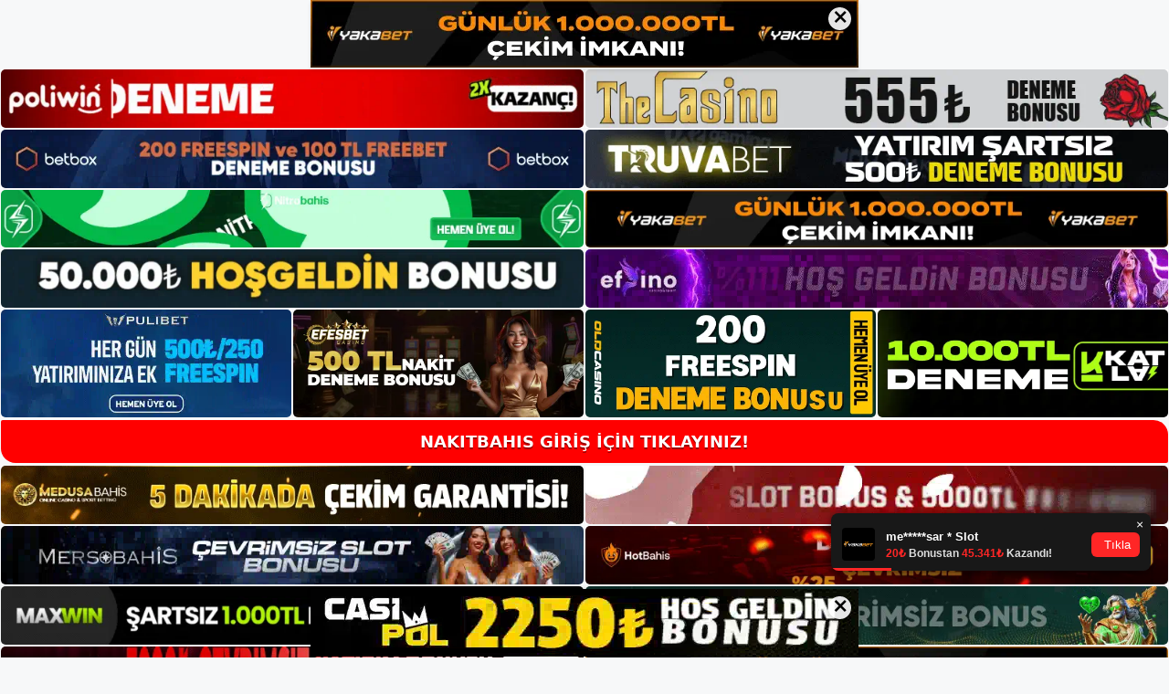

--- FILE ---
content_type: text/html; charset=UTF-8
request_url: https://nakitbahis.me/2022/01/
body_size: 22055
content:
<!DOCTYPE html>
<html lang="tr">
<head>
<meta name="google-site-verification" content="Yel-TCbuEZE2Eeveno8oozWsLLC6TUUTNihYv-6HfyE" />
	<meta charset="UTF-8">
	<meta name='robots' content='noindex, follow' />
<meta name="generator" content="Bu sitenin AMP ve CDN (İç Link) kurulumu NGY tarafından yapılmıştır."/><meta name="viewport" content="width=device-width, initial-scale=1">
	<!-- This site is optimized with the Yoast SEO plugin v22.3 - https://yoast.com/wordpress/plugins/seo/ -->
	<title>Ocak 2022 - Nakitbahis Giriş Adresi</title>
	<meta property="og:locale" content="tr_TR" />
	<meta property="og:type" content="website" />
	<meta property="og:title" content="Ocak 2022 - Nakitbahis Giriş Adresi" />
	<meta property="og:url" content="https://nakitbahis.me/2022/01/" />
	<meta property="og:site_name" content="Nakitbahis Giriş Adresi" />
	<meta name="twitter:card" content="summary_large_image" />
	<script type="application/ld+json" class="yoast-schema-graph">{"@context":"https://schema.org","@graph":[{"@type":"CollectionPage","@id":"https://nakitbahis.me/2022/01/","url":"https://nakitbahis.me/2022/01/","name":"Ocak 2022 - Nakitbahis Giriş Adresi","isPartOf":{"@id":"https://nakitbahis.me/#website"},"breadcrumb":{"@id":"https://nakitbahis.me/2022/01/#breadcrumb"},"inLanguage":"tr"},{"@type":"BreadcrumbList","@id":"https://nakitbahis.me/2022/01/#breadcrumb","itemListElement":[{"@type":"ListItem","position":1,"name":"Anasayfa","item":"https://nakitbahis.me/"},{"@type":"ListItem","position":2,"name":"Arşiv Ocak 2022"}]},{"@type":"WebSite","@id":"https://nakitbahis.me/#website","url":"https://nakitbahis.me/","name":"Nakitbahis Giriş Adresi","description":"Nakitbahis Giriş Adresi Bilgileri","publisher":{"@id":"https://nakitbahis.me/#/schema/person/ba530a3e87c71badc50856d1a40c6904"},"potentialAction":[{"@type":"SearchAction","target":{"@type":"EntryPoint","urlTemplate":"https://nakitbahis.me/?s={search_term_string}"},"query-input":"required name=search_term_string"}],"inLanguage":"tr"},{"@type":["Person","Organization"],"@id":"https://nakitbahis.me/#/schema/person/ba530a3e87c71badc50856d1a40c6904","name":"Nakitbahis","image":{"@type":"ImageObject","inLanguage":"tr","@id":"https://nakitbahis.me/#/schema/person/image/","url":"https://nakitbahis.me/wp-content/uploads/2021/05/cropped-cropped-Screenshot_2-1.jpg","contentUrl":"https://nakitbahis.me/wp-content/uploads/2021/05/cropped-cropped-Screenshot_2-1.jpg","width":218,"height":44,"caption":"Nakitbahis"},"logo":{"@id":"https://nakitbahis.me/#/schema/person/image/"},"sameAs":["https://nakitbahis.me"]}]}</script>
	<!-- / Yoast SEO plugin. -->


<link rel="alternate" type="application/rss+xml" title="Nakitbahis Giriş Adresi &raquo; akışı" href="https://nakitbahis.me/feed/" />
<link rel="alternate" type="application/rss+xml" title="Nakitbahis Giriş Adresi &raquo; yorum akışı" href="https://nakitbahis.me/comments/feed/" />
<style id='wp-img-auto-sizes-contain-inline-css'>
img:is([sizes=auto i],[sizes^="auto," i]){contain-intrinsic-size:3000px 1500px}
/*# sourceURL=wp-img-auto-sizes-contain-inline-css */
</style>
<style id='wp-emoji-styles-inline-css'>

	img.wp-smiley, img.emoji {
		display: inline !important;
		border: none !important;
		box-shadow: none !important;
		height: 1em !important;
		width: 1em !important;
		margin: 0 0.07em !important;
		vertical-align: -0.1em !important;
		background: none !important;
		padding: 0 !important;
	}
/*# sourceURL=wp-emoji-styles-inline-css */
</style>
<style id='wp-block-library-inline-css'>
:root{--wp-block-synced-color:#7a00df;--wp-block-synced-color--rgb:122,0,223;--wp-bound-block-color:var(--wp-block-synced-color);--wp-editor-canvas-background:#ddd;--wp-admin-theme-color:#007cba;--wp-admin-theme-color--rgb:0,124,186;--wp-admin-theme-color-darker-10:#006ba1;--wp-admin-theme-color-darker-10--rgb:0,107,160.5;--wp-admin-theme-color-darker-20:#005a87;--wp-admin-theme-color-darker-20--rgb:0,90,135;--wp-admin-border-width-focus:2px}@media (min-resolution:192dpi){:root{--wp-admin-border-width-focus:1.5px}}.wp-element-button{cursor:pointer}:root .has-very-light-gray-background-color{background-color:#eee}:root .has-very-dark-gray-background-color{background-color:#313131}:root .has-very-light-gray-color{color:#eee}:root .has-very-dark-gray-color{color:#313131}:root .has-vivid-green-cyan-to-vivid-cyan-blue-gradient-background{background:linear-gradient(135deg,#00d084,#0693e3)}:root .has-purple-crush-gradient-background{background:linear-gradient(135deg,#34e2e4,#4721fb 50%,#ab1dfe)}:root .has-hazy-dawn-gradient-background{background:linear-gradient(135deg,#faaca8,#dad0ec)}:root .has-subdued-olive-gradient-background{background:linear-gradient(135deg,#fafae1,#67a671)}:root .has-atomic-cream-gradient-background{background:linear-gradient(135deg,#fdd79a,#004a59)}:root .has-nightshade-gradient-background{background:linear-gradient(135deg,#330968,#31cdcf)}:root .has-midnight-gradient-background{background:linear-gradient(135deg,#020381,#2874fc)}:root{--wp--preset--font-size--normal:16px;--wp--preset--font-size--huge:42px}.has-regular-font-size{font-size:1em}.has-larger-font-size{font-size:2.625em}.has-normal-font-size{font-size:var(--wp--preset--font-size--normal)}.has-huge-font-size{font-size:var(--wp--preset--font-size--huge)}.has-text-align-center{text-align:center}.has-text-align-left{text-align:left}.has-text-align-right{text-align:right}.has-fit-text{white-space:nowrap!important}#end-resizable-editor-section{display:none}.aligncenter{clear:both}.items-justified-left{justify-content:flex-start}.items-justified-center{justify-content:center}.items-justified-right{justify-content:flex-end}.items-justified-space-between{justify-content:space-between}.screen-reader-text{border:0;clip-path:inset(50%);height:1px;margin:-1px;overflow:hidden;padding:0;position:absolute;width:1px;word-wrap:normal!important}.screen-reader-text:focus{background-color:#ddd;clip-path:none;color:#444;display:block;font-size:1em;height:auto;left:5px;line-height:normal;padding:15px 23px 14px;text-decoration:none;top:5px;width:auto;z-index:100000}html :where(.has-border-color){border-style:solid}html :where([style*=border-top-color]){border-top-style:solid}html :where([style*=border-right-color]){border-right-style:solid}html :where([style*=border-bottom-color]){border-bottom-style:solid}html :where([style*=border-left-color]){border-left-style:solid}html :where([style*=border-width]){border-style:solid}html :where([style*=border-top-width]){border-top-style:solid}html :where([style*=border-right-width]){border-right-style:solid}html :where([style*=border-bottom-width]){border-bottom-style:solid}html :where([style*=border-left-width]){border-left-style:solid}html :where(img[class*=wp-image-]){height:auto;max-width:100%}:where(figure){margin:0 0 1em}html :where(.is-position-sticky){--wp-admin--admin-bar--position-offset:var(--wp-admin--admin-bar--height,0px)}@media screen and (max-width:600px){html :where(.is-position-sticky){--wp-admin--admin-bar--position-offset:0px}}

/*# sourceURL=wp-block-library-inline-css */
</style><style id='wp-block-heading-inline-css'>
h1:where(.wp-block-heading).has-background,h2:where(.wp-block-heading).has-background,h3:where(.wp-block-heading).has-background,h4:where(.wp-block-heading).has-background,h5:where(.wp-block-heading).has-background,h6:where(.wp-block-heading).has-background{padding:1.25em 2.375em}h1.has-text-align-left[style*=writing-mode]:where([style*=vertical-lr]),h1.has-text-align-right[style*=writing-mode]:where([style*=vertical-rl]),h2.has-text-align-left[style*=writing-mode]:where([style*=vertical-lr]),h2.has-text-align-right[style*=writing-mode]:where([style*=vertical-rl]),h3.has-text-align-left[style*=writing-mode]:where([style*=vertical-lr]),h3.has-text-align-right[style*=writing-mode]:where([style*=vertical-rl]),h4.has-text-align-left[style*=writing-mode]:where([style*=vertical-lr]),h4.has-text-align-right[style*=writing-mode]:where([style*=vertical-rl]),h5.has-text-align-left[style*=writing-mode]:where([style*=vertical-lr]),h5.has-text-align-right[style*=writing-mode]:where([style*=vertical-rl]),h6.has-text-align-left[style*=writing-mode]:where([style*=vertical-lr]),h6.has-text-align-right[style*=writing-mode]:where([style*=vertical-rl]){rotate:180deg}
/*# sourceURL=https://nakitbahis.me/wp-includes/blocks/heading/style.min.css */
</style>
<style id='wp-block-tag-cloud-inline-css'>
.wp-block-tag-cloud{box-sizing:border-box}.wp-block-tag-cloud.aligncenter{justify-content:center;text-align:center}.wp-block-tag-cloud a{display:inline-block;margin-right:5px}.wp-block-tag-cloud span{display:inline-block;margin-left:5px;text-decoration:none}:root :where(.wp-block-tag-cloud.is-style-outline){display:flex;flex-wrap:wrap;gap:1ch}:root :where(.wp-block-tag-cloud.is-style-outline a){border:1px solid;font-size:unset!important;margin-right:0;padding:1ch 2ch;text-decoration:none!important}
/*# sourceURL=https://nakitbahis.me/wp-includes/blocks/tag-cloud/style.min.css */
</style>
<style id='wp-block-group-inline-css'>
.wp-block-group{box-sizing:border-box}:where(.wp-block-group.wp-block-group-is-layout-constrained){position:relative}
/*# sourceURL=https://nakitbahis.me/wp-includes/blocks/group/style.min.css */
</style>
<style id='global-styles-inline-css'>
:root{--wp--preset--aspect-ratio--square: 1;--wp--preset--aspect-ratio--4-3: 4/3;--wp--preset--aspect-ratio--3-4: 3/4;--wp--preset--aspect-ratio--3-2: 3/2;--wp--preset--aspect-ratio--2-3: 2/3;--wp--preset--aspect-ratio--16-9: 16/9;--wp--preset--aspect-ratio--9-16: 9/16;--wp--preset--color--black: #000000;--wp--preset--color--cyan-bluish-gray: #abb8c3;--wp--preset--color--white: #ffffff;--wp--preset--color--pale-pink: #f78da7;--wp--preset--color--vivid-red: #cf2e2e;--wp--preset--color--luminous-vivid-orange: #ff6900;--wp--preset--color--luminous-vivid-amber: #fcb900;--wp--preset--color--light-green-cyan: #7bdcb5;--wp--preset--color--vivid-green-cyan: #00d084;--wp--preset--color--pale-cyan-blue: #8ed1fc;--wp--preset--color--vivid-cyan-blue: #0693e3;--wp--preset--color--vivid-purple: #9b51e0;--wp--preset--color--contrast: var(--contrast);--wp--preset--color--contrast-2: var(--contrast-2);--wp--preset--color--contrast-3: var(--contrast-3);--wp--preset--color--base: var(--base);--wp--preset--color--base-2: var(--base-2);--wp--preset--color--base-3: var(--base-3);--wp--preset--color--accent: var(--accent);--wp--preset--gradient--vivid-cyan-blue-to-vivid-purple: linear-gradient(135deg,rgb(6,147,227) 0%,rgb(155,81,224) 100%);--wp--preset--gradient--light-green-cyan-to-vivid-green-cyan: linear-gradient(135deg,rgb(122,220,180) 0%,rgb(0,208,130) 100%);--wp--preset--gradient--luminous-vivid-amber-to-luminous-vivid-orange: linear-gradient(135deg,rgb(252,185,0) 0%,rgb(255,105,0) 100%);--wp--preset--gradient--luminous-vivid-orange-to-vivid-red: linear-gradient(135deg,rgb(255,105,0) 0%,rgb(207,46,46) 100%);--wp--preset--gradient--very-light-gray-to-cyan-bluish-gray: linear-gradient(135deg,rgb(238,238,238) 0%,rgb(169,184,195) 100%);--wp--preset--gradient--cool-to-warm-spectrum: linear-gradient(135deg,rgb(74,234,220) 0%,rgb(151,120,209) 20%,rgb(207,42,186) 40%,rgb(238,44,130) 60%,rgb(251,105,98) 80%,rgb(254,248,76) 100%);--wp--preset--gradient--blush-light-purple: linear-gradient(135deg,rgb(255,206,236) 0%,rgb(152,150,240) 100%);--wp--preset--gradient--blush-bordeaux: linear-gradient(135deg,rgb(254,205,165) 0%,rgb(254,45,45) 50%,rgb(107,0,62) 100%);--wp--preset--gradient--luminous-dusk: linear-gradient(135deg,rgb(255,203,112) 0%,rgb(199,81,192) 50%,rgb(65,88,208) 100%);--wp--preset--gradient--pale-ocean: linear-gradient(135deg,rgb(255,245,203) 0%,rgb(182,227,212) 50%,rgb(51,167,181) 100%);--wp--preset--gradient--electric-grass: linear-gradient(135deg,rgb(202,248,128) 0%,rgb(113,206,126) 100%);--wp--preset--gradient--midnight: linear-gradient(135deg,rgb(2,3,129) 0%,rgb(40,116,252) 100%);--wp--preset--font-size--small: 13px;--wp--preset--font-size--medium: 20px;--wp--preset--font-size--large: 36px;--wp--preset--font-size--x-large: 42px;--wp--preset--spacing--20: 0.44rem;--wp--preset--spacing--30: 0.67rem;--wp--preset--spacing--40: 1rem;--wp--preset--spacing--50: 1.5rem;--wp--preset--spacing--60: 2.25rem;--wp--preset--spacing--70: 3.38rem;--wp--preset--spacing--80: 5.06rem;--wp--preset--shadow--natural: 6px 6px 9px rgba(0, 0, 0, 0.2);--wp--preset--shadow--deep: 12px 12px 50px rgba(0, 0, 0, 0.4);--wp--preset--shadow--sharp: 6px 6px 0px rgba(0, 0, 0, 0.2);--wp--preset--shadow--outlined: 6px 6px 0px -3px rgb(255, 255, 255), 6px 6px rgb(0, 0, 0);--wp--preset--shadow--crisp: 6px 6px 0px rgb(0, 0, 0);}:where(.is-layout-flex){gap: 0.5em;}:where(.is-layout-grid){gap: 0.5em;}body .is-layout-flex{display: flex;}.is-layout-flex{flex-wrap: wrap;align-items: center;}.is-layout-flex > :is(*, div){margin: 0;}body .is-layout-grid{display: grid;}.is-layout-grid > :is(*, div){margin: 0;}:where(.wp-block-columns.is-layout-flex){gap: 2em;}:where(.wp-block-columns.is-layout-grid){gap: 2em;}:where(.wp-block-post-template.is-layout-flex){gap: 1.25em;}:where(.wp-block-post-template.is-layout-grid){gap: 1.25em;}.has-black-color{color: var(--wp--preset--color--black) !important;}.has-cyan-bluish-gray-color{color: var(--wp--preset--color--cyan-bluish-gray) !important;}.has-white-color{color: var(--wp--preset--color--white) !important;}.has-pale-pink-color{color: var(--wp--preset--color--pale-pink) !important;}.has-vivid-red-color{color: var(--wp--preset--color--vivid-red) !important;}.has-luminous-vivid-orange-color{color: var(--wp--preset--color--luminous-vivid-orange) !important;}.has-luminous-vivid-amber-color{color: var(--wp--preset--color--luminous-vivid-amber) !important;}.has-light-green-cyan-color{color: var(--wp--preset--color--light-green-cyan) !important;}.has-vivid-green-cyan-color{color: var(--wp--preset--color--vivid-green-cyan) !important;}.has-pale-cyan-blue-color{color: var(--wp--preset--color--pale-cyan-blue) !important;}.has-vivid-cyan-blue-color{color: var(--wp--preset--color--vivid-cyan-blue) !important;}.has-vivid-purple-color{color: var(--wp--preset--color--vivid-purple) !important;}.has-black-background-color{background-color: var(--wp--preset--color--black) !important;}.has-cyan-bluish-gray-background-color{background-color: var(--wp--preset--color--cyan-bluish-gray) !important;}.has-white-background-color{background-color: var(--wp--preset--color--white) !important;}.has-pale-pink-background-color{background-color: var(--wp--preset--color--pale-pink) !important;}.has-vivid-red-background-color{background-color: var(--wp--preset--color--vivid-red) !important;}.has-luminous-vivid-orange-background-color{background-color: var(--wp--preset--color--luminous-vivid-orange) !important;}.has-luminous-vivid-amber-background-color{background-color: var(--wp--preset--color--luminous-vivid-amber) !important;}.has-light-green-cyan-background-color{background-color: var(--wp--preset--color--light-green-cyan) !important;}.has-vivid-green-cyan-background-color{background-color: var(--wp--preset--color--vivid-green-cyan) !important;}.has-pale-cyan-blue-background-color{background-color: var(--wp--preset--color--pale-cyan-blue) !important;}.has-vivid-cyan-blue-background-color{background-color: var(--wp--preset--color--vivid-cyan-blue) !important;}.has-vivid-purple-background-color{background-color: var(--wp--preset--color--vivid-purple) !important;}.has-black-border-color{border-color: var(--wp--preset--color--black) !important;}.has-cyan-bluish-gray-border-color{border-color: var(--wp--preset--color--cyan-bluish-gray) !important;}.has-white-border-color{border-color: var(--wp--preset--color--white) !important;}.has-pale-pink-border-color{border-color: var(--wp--preset--color--pale-pink) !important;}.has-vivid-red-border-color{border-color: var(--wp--preset--color--vivid-red) !important;}.has-luminous-vivid-orange-border-color{border-color: var(--wp--preset--color--luminous-vivid-orange) !important;}.has-luminous-vivid-amber-border-color{border-color: var(--wp--preset--color--luminous-vivid-amber) !important;}.has-light-green-cyan-border-color{border-color: var(--wp--preset--color--light-green-cyan) !important;}.has-vivid-green-cyan-border-color{border-color: var(--wp--preset--color--vivid-green-cyan) !important;}.has-pale-cyan-blue-border-color{border-color: var(--wp--preset--color--pale-cyan-blue) !important;}.has-vivid-cyan-blue-border-color{border-color: var(--wp--preset--color--vivid-cyan-blue) !important;}.has-vivid-purple-border-color{border-color: var(--wp--preset--color--vivid-purple) !important;}.has-vivid-cyan-blue-to-vivid-purple-gradient-background{background: var(--wp--preset--gradient--vivid-cyan-blue-to-vivid-purple) !important;}.has-light-green-cyan-to-vivid-green-cyan-gradient-background{background: var(--wp--preset--gradient--light-green-cyan-to-vivid-green-cyan) !important;}.has-luminous-vivid-amber-to-luminous-vivid-orange-gradient-background{background: var(--wp--preset--gradient--luminous-vivid-amber-to-luminous-vivid-orange) !important;}.has-luminous-vivid-orange-to-vivid-red-gradient-background{background: var(--wp--preset--gradient--luminous-vivid-orange-to-vivid-red) !important;}.has-very-light-gray-to-cyan-bluish-gray-gradient-background{background: var(--wp--preset--gradient--very-light-gray-to-cyan-bluish-gray) !important;}.has-cool-to-warm-spectrum-gradient-background{background: var(--wp--preset--gradient--cool-to-warm-spectrum) !important;}.has-blush-light-purple-gradient-background{background: var(--wp--preset--gradient--blush-light-purple) !important;}.has-blush-bordeaux-gradient-background{background: var(--wp--preset--gradient--blush-bordeaux) !important;}.has-luminous-dusk-gradient-background{background: var(--wp--preset--gradient--luminous-dusk) !important;}.has-pale-ocean-gradient-background{background: var(--wp--preset--gradient--pale-ocean) !important;}.has-electric-grass-gradient-background{background: var(--wp--preset--gradient--electric-grass) !important;}.has-midnight-gradient-background{background: var(--wp--preset--gradient--midnight) !important;}.has-small-font-size{font-size: var(--wp--preset--font-size--small) !important;}.has-medium-font-size{font-size: var(--wp--preset--font-size--medium) !important;}.has-large-font-size{font-size: var(--wp--preset--font-size--large) !important;}.has-x-large-font-size{font-size: var(--wp--preset--font-size--x-large) !important;}
/*# sourceURL=global-styles-inline-css */
</style>

<style id='classic-theme-styles-inline-css'>
/*! This file is auto-generated */
.wp-block-button__link{color:#fff;background-color:#32373c;border-radius:9999px;box-shadow:none;text-decoration:none;padding:calc(.667em + 2px) calc(1.333em + 2px);font-size:1.125em}.wp-block-file__button{background:#32373c;color:#fff;text-decoration:none}
/*# sourceURL=/wp-includes/css/classic-themes.min.css */
</style>
<link rel='stylesheet' id='generate-style-css' href='https://nakitbahis.me/wp-content/themes/generatepress/assets/css/main.min.css?ver=3.3.0' media='all' />
<style id='generate-style-inline-css'>
body{background-color:var(--base-2);color:var(--contrast);}a{color:var(--accent);}a{text-decoration:underline;}.entry-title a, .site-branding a, a.button, .wp-block-button__link, .main-navigation a{text-decoration:none;}a:hover, a:focus, a:active{color:var(--contrast);}.wp-block-group__inner-container{max-width:1200px;margin-left:auto;margin-right:auto;}:root{--contrast:#222222;--contrast-2:#575760;--contrast-3:#b2b2be;--base:#f0f0f0;--base-2:#f7f8f9;--base-3:#ffffff;--accent:#1e73be;}:root .has-contrast-color{color:var(--contrast);}:root .has-contrast-background-color{background-color:var(--contrast);}:root .has-contrast-2-color{color:var(--contrast-2);}:root .has-contrast-2-background-color{background-color:var(--contrast-2);}:root .has-contrast-3-color{color:var(--contrast-3);}:root .has-contrast-3-background-color{background-color:var(--contrast-3);}:root .has-base-color{color:var(--base);}:root .has-base-background-color{background-color:var(--base);}:root .has-base-2-color{color:var(--base-2);}:root .has-base-2-background-color{background-color:var(--base-2);}:root .has-base-3-color{color:var(--base-3);}:root .has-base-3-background-color{background-color:var(--base-3);}:root .has-accent-color{color:var(--accent);}:root .has-accent-background-color{background-color:var(--accent);}.top-bar{background-color:#636363;color:#ffffff;}.top-bar a{color:#ffffff;}.top-bar a:hover{color:#303030;}.site-header{background-color:var(--base-3);}.main-title a,.main-title a:hover{color:var(--contrast);}.site-description{color:var(--contrast-2);}.mobile-menu-control-wrapper .menu-toggle,.mobile-menu-control-wrapper .menu-toggle:hover,.mobile-menu-control-wrapper .menu-toggle:focus,.has-inline-mobile-toggle #site-navigation.toggled{background-color:rgba(0, 0, 0, 0.02);}.main-navigation,.main-navigation ul ul{background-color:var(--base-3);}.main-navigation .main-nav ul li a, .main-navigation .menu-toggle, .main-navigation .menu-bar-items{color:var(--contrast);}.main-navigation .main-nav ul li:not([class*="current-menu-"]):hover > a, .main-navigation .main-nav ul li:not([class*="current-menu-"]):focus > a, .main-navigation .main-nav ul li.sfHover:not([class*="current-menu-"]) > a, .main-navigation .menu-bar-item:hover > a, .main-navigation .menu-bar-item.sfHover > a{color:var(--accent);}button.menu-toggle:hover,button.menu-toggle:focus{color:var(--contrast);}.main-navigation .main-nav ul li[class*="current-menu-"] > a{color:var(--accent);}.navigation-search input[type="search"],.navigation-search input[type="search"]:active, .navigation-search input[type="search"]:focus, .main-navigation .main-nav ul li.search-item.active > a, .main-navigation .menu-bar-items .search-item.active > a{color:var(--accent);}.main-navigation ul ul{background-color:var(--base);}.separate-containers .inside-article, .separate-containers .comments-area, .separate-containers .page-header, .one-container .container, .separate-containers .paging-navigation, .inside-page-header{background-color:var(--base-3);}.entry-title a{color:var(--contrast);}.entry-title a:hover{color:var(--contrast-2);}.entry-meta{color:var(--contrast-2);}.sidebar .widget{background-color:var(--base-3);}.footer-widgets{background-color:var(--base-3);}.site-info{background-color:var(--base-3);}input[type="text"],input[type="email"],input[type="url"],input[type="password"],input[type="search"],input[type="tel"],input[type="number"],textarea,select{color:var(--contrast);background-color:var(--base-2);border-color:var(--base);}input[type="text"]:focus,input[type="email"]:focus,input[type="url"]:focus,input[type="password"]:focus,input[type="search"]:focus,input[type="tel"]:focus,input[type="number"]:focus,textarea:focus,select:focus{color:var(--contrast);background-color:var(--base-2);border-color:var(--contrast-3);}button,html input[type="button"],input[type="reset"],input[type="submit"],a.button,a.wp-block-button__link:not(.has-background){color:#ffffff;background-color:#55555e;}button:hover,html input[type="button"]:hover,input[type="reset"]:hover,input[type="submit"]:hover,a.button:hover,button:focus,html input[type="button"]:focus,input[type="reset"]:focus,input[type="submit"]:focus,a.button:focus,a.wp-block-button__link:not(.has-background):active,a.wp-block-button__link:not(.has-background):focus,a.wp-block-button__link:not(.has-background):hover{color:#ffffff;background-color:#3f4047;}a.generate-back-to-top{background-color:rgba( 0,0,0,0.4 );color:#ffffff;}a.generate-back-to-top:hover,a.generate-back-to-top:focus{background-color:rgba( 0,0,0,0.6 );color:#ffffff;}:root{--gp-search-modal-bg-color:var(--base-3);--gp-search-modal-text-color:var(--contrast);--gp-search-modal-overlay-bg-color:rgba(0,0,0,0.2);}@media (max-width:768px){.main-navigation .menu-bar-item:hover > a, .main-navigation .menu-bar-item.sfHover > a{background:none;color:var(--contrast);}}.nav-below-header .main-navigation .inside-navigation.grid-container, .nav-above-header .main-navigation .inside-navigation.grid-container{padding:0px 20px 0px 20px;}.site-main .wp-block-group__inner-container{padding:40px;}.separate-containers .paging-navigation{padding-top:20px;padding-bottom:20px;}.entry-content .alignwide, body:not(.no-sidebar) .entry-content .alignfull{margin-left:-40px;width:calc(100% + 80px);max-width:calc(100% + 80px);}.rtl .menu-item-has-children .dropdown-menu-toggle{padding-left:20px;}.rtl .main-navigation .main-nav ul li.menu-item-has-children > a{padding-right:20px;}@media (max-width:768px){.separate-containers .inside-article, .separate-containers .comments-area, .separate-containers .page-header, .separate-containers .paging-navigation, .one-container .site-content, .inside-page-header{padding:30px;}.site-main .wp-block-group__inner-container{padding:30px;}.inside-top-bar{padding-right:30px;padding-left:30px;}.inside-header{padding-right:30px;padding-left:30px;}.widget-area .widget{padding-top:30px;padding-right:30px;padding-bottom:30px;padding-left:30px;}.footer-widgets-container{padding-top:30px;padding-right:30px;padding-bottom:30px;padding-left:30px;}.inside-site-info{padding-right:30px;padding-left:30px;}.entry-content .alignwide, body:not(.no-sidebar) .entry-content .alignfull{margin-left:-30px;width:calc(100% + 60px);max-width:calc(100% + 60px);}.one-container .site-main .paging-navigation{margin-bottom:20px;}}/* End cached CSS */.is-right-sidebar{width:30%;}.is-left-sidebar{width:30%;}.site-content .content-area{width:70%;}@media (max-width:768px){.main-navigation .menu-toggle,.sidebar-nav-mobile:not(#sticky-placeholder){display:block;}.main-navigation ul,.gen-sidebar-nav,.main-navigation:not(.slideout-navigation):not(.toggled) .main-nav > ul,.has-inline-mobile-toggle #site-navigation .inside-navigation > *:not(.navigation-search):not(.main-nav){display:none;}.nav-align-right .inside-navigation,.nav-align-center .inside-navigation{justify-content:space-between;}.has-inline-mobile-toggle .mobile-menu-control-wrapper{display:flex;flex-wrap:wrap;}.has-inline-mobile-toggle .inside-header{flex-direction:row;text-align:left;flex-wrap:wrap;}.has-inline-mobile-toggle .header-widget,.has-inline-mobile-toggle #site-navigation{flex-basis:100%;}.nav-float-left .has-inline-mobile-toggle #site-navigation{order:10;}}
/*# sourceURL=generate-style-inline-css */
</style>
<link rel="https://api.w.org/" href="https://nakitbahis.me/wp-json/" /><link rel="EditURI" type="application/rsd+xml" title="RSD" href="https://nakitbahis.me/xmlrpc.php?rsd" />
<meta name="generator" content="WordPress 6.9" />
<link rel="amphtml" href="https://nakitbahisme.seogarzap.com/2022/01/amp/"><link rel="icon" href="https://nakitbahis.me/wp-content/uploads/2021/05/cropped-cropped-Screenshot_2-32x32.jpg" sizes="32x32" />
<link rel="icon" href="https://nakitbahis.me/wp-content/uploads/2021/05/cropped-cropped-Screenshot_2-192x192.jpg" sizes="192x192" />
<link rel="apple-touch-icon" href="https://nakitbahis.me/wp-content/uploads/2021/05/cropped-cropped-Screenshot_2-180x180.jpg" />
<meta name="msapplication-TileImage" content="https://nakitbahis.me/wp-content/uploads/2021/05/cropped-cropped-Screenshot_2-270x270.jpg" />
	<head>

    <meta charset="UTF-8">
    <meta name="viewport"
          content="width=device-width, user-scalable=no, initial-scale=1.0, maximum-scale=1.0, minimum-scale=1.0">
    <meta http-equiv="X-UA-Compatible" content="ie=edge">
    </head>



<style>

    .footer iframe{
        position:fixed;
        bottom:0;
        z-index:9999;
          
      }
      
  .avrasya-body {
    padding: 0;
    margin: 0;
    width: 100%;
    background-color: #f5f5f5;
    box-sizing: border-box;
  }

  .avrasya-footer-notifi iframe {
    position: fixed;
    bottom: 0;
    z-index: 9999999;
  }

  .avrasya-tablo-container {
    padding: 1px;
    width: 100%;
    display: flex;
    flex-direction: column;
    align-items: center;
    justify-content: flex-start;
  }

  .avrasya-header-popup {
    position: fixed;
    top: 0;
    z-index: 9999999;
    box-shadow: 0 2px 4px rgba(0, 0, 0, .1);
  }

  .avrasya-header-popup-content {
    margin: 0 auto;
  }

  .avrasya-header-popup-content img {
    width: 100%;
    object-fit: contain;
  }

  .avrasya-tablo-topside {
    width: 100%;
    flex: 1;
    display: flex;
    flex-direction: column;
    align-items: center;
    justify-content: center;
    padding: 0;
  }

  .avrasya-avrasya-tablo-topcard-continer,
  .avrasya-avrasya-tablo-card-continer,
  .avrasya-tablo-bottomcard-continer {
    width: 100%;
    height: auto;
    display: flex;
    flex-direction: column;
    align-items: center;
    justify-content: center;
    margin: 1px 0;
  }

  .avrasya-tablo-topcard,
  .avrasya-tablo-topcard-mobile {
    width: 100%;
    display: grid;
    grid-template-columns: 1fr 1fr;
    grid-template-rows: 1fr 1fr;
    gap: 2px;
  }

  .avrasya-tablo-topcard-mobile {
    display: none;
  }

  .avrasya-tablo-card,
  .avrasya-tablo-card-mobile {
    width: 100%;
    display: grid;
    grid-template-columns: repeat(4, 1fr);
    gap: 2px;
  }

  .avrasya-tablo-card-mobile {
    display: none;
  }

  .avrasya-tablo-bottomcard,
  .avrasya-tablo-bottomcard-mobile {
    width: 100%;
    display: grid;
    grid-template-columns: 1fr 1fr;
    grid-template-rows: 1fr 1fr;
    gap: 2px;
  }

  .avrasya-tablo-bottomcard-mobile {
    display: none;
  }

  .avrasya-tablo-topcard a,
  .avrasya-tablo-topcard-mobile a,
  .avrasya-tablo-card a,
  .avrasya-tablo-card-mobile a,
  .avrasya-tablo-bottomcard a,
  .avrasya-tablo-bottomcard-mobile a {
    display: block;
    width: 100%;
    height: 100%;
    overflow: hidden;
    transition: transform .3s ease;
    background-color: #fff;
  }

  .avrasya-tablo-topcard a img,
  .avrasya-tablo-topcard-mobile a img,
  .avrasya-tablo-card a img,
  .avrasya-tablo-card-mobile a img,
  .avrasya-tablo-bottomcard a img,
  .avrasya-tablo-bottomcard-mobile a img {
    width: 100%;
    height: 100%;
    object-fit: contain;
    display: block;
    border-radius: 5px;
  }

  .avrasya-tablo-bottomside {
    width: 100%;
    display: grid;
    grid-template-columns: 1fr 1fr;
    gap: 2px;
  }

  .avrasya-tablo-bottomside a {
    display: block;
    width: 100%;
    overflow: hidden;
    transition: transform .3s ease;
    background-color: #fff;
  }

  .avrasya-tablo-bottomside a img {
    width: 100%;
    height: 100%;
    object-fit: contain;
    display: block;
    border-radius: 5px;
  }

  .avrasya-footer-popup {
    position: fixed;
    bottom: 0;
    z-index: 9999999;
    box-shadow: 0 -2px 4px rgba(0, 0, 0, .1);
    margin-top: auto;
  }

  .avrasya-footer-popup-content {
    margin: 0 auto;
    padding: 0;
  }

  .avrasya-footer-popup-content img {
    width: 100%;
    object-fit: contain;
  }

  .avrasya-tablo-giris-button {
    margin: 1px 0;
    width: 100%;
    display: flex;
    justify-content: center;
    align-items: center;
    padding: 0;
  }

  .avrasya-footer-popup-content-left {
    margin-bottom: -6px;
  }

  .avrasya-header-popup-content-left {
    margin-bottom: -6px;
  }

  .avrasya-tablo-giris-button a.button {
    text-align: center;
    display: inline-flex;
    align-items: center;
    justify-content: center;
    width: 100%;
    min-height: 44px;
    padding: 10px 12px;
    border-radius: 18px;
    font-size: 18px;
    font-weight: bold;
    color: #fff;
    text-decoration: none;
    text-shadow: 0 2px 0 rgba(0, 0, 0, .4);
    background: #ff0000 !important;
    margin: 1px 0px;

    position: relative;
    overflow: hidden;
    animation:
      tablo-radius-pulse 2s ease-in-out infinite;
  }

  @keyframes tablo-radius-pulse {
    0% {
      border-radius: 18px 0px 18px 0px;
    }

    25% {
      border-radius: 0px 18px 0px 18px;
    }

    50% {
      border-radius: 18px 0px 18px 0px;
    }

    75% {
      border-radius: 0px 18px 0px 18px;
    }

    100% {
      border-radius: 18px 0px 18px 0px;
    }
  }



  #close-top:checked~.avrasya-header-popup {
    display: none;
  }

  #close-bottom:checked~.avrasya-footer-popup {
    display: none;
  }

  .avrasya-tablo-banner-wrapper {
    position: relative;
  }

  .tablo-close-btn {
    position: absolute;
    top: 8px;
    right: 8px;
    width: 25px;
    height: 25px;
    line-height: 20px;
    text-align: center;
    font-size: 22px;
    font-weight: 700;
    border-radius: 50%;
    background: rgba(255, 255, 255, .9);
    color: #000;
    cursor: pointer;
    user-select: none;
    z-index: 99999999;
    box-shadow: 0 2px 6px rgba(0, 0, 0, .2);
  }

  .tablo-close-btn:hover,
  .tablo-close-btn:focus {
    outline: 2px solid rgba(255, 255, 255, .7);
  }

  .avrasya-tablo-bottomside-container {
    width: 100%;
    margin: 1px 0;
  }

  .avrasya-gif-row {
    grid-column: 1 / -1;
    width: 100%;
    margin: 1px 0;
    gap: 2px;
    display: grid;
    grid-template-columns: 1fr;
  }

  .avrasya-gif-row-mobile {
    display: none;
  }

  .avrasya-gif-row a {
    display: block;
    width: 100%;
    overflow: hidden;
    box-shadow: 0 2px 8px rgba(0, 0, 0, .1);
    transition: transform .3s ease;
    background-color: #fff;
  }

  .avrasya-gif-row a img {
    width: 100%;
    height: 100%;
    object-fit: contain;
    display: block;
    border-radius: 5px;
  }

  #close-top:checked~.avrasya-header-popup {
    display: none;
  }

  #close-top:checked~.header-spacer {
    display: none;
  }

  @media (min-width:600px) {

    .header-spacer {
      padding-bottom: 74px;
    }
  }

  @media (max-width: 1200px) {
    .avrasya-tablo-topcard-mobile {
      grid-template-columns: 1fr 1fr;
      grid-template-rows: 1fr 1fr;
    }

    .avrasya-tablo-card-mobile {
      grid-template-columns: repeat(4, 1fr);
    }

    .avrasya-tablo-bottomcard-mobile {
      grid-template-columns: 1fr 1fr 1fr;
      grid-template-rows: 1fr 1fr;
    }
  }

  @media (max-width: 900px) {
    .avrasya-gif-row {
      display: none;
    }

    .avrasya-gif-row-mobile {
      display: grid;
    }

    .avrasya-tablo-topcard-mobile,
    .avrasya-tablo-card-mobile,
    .avrasya-tablo-bottomcard-mobile {
      display: grid;
    }

    .avrasya-tablo-topcard,
    .avrasya-tablo-card,
    .avrasya-tablo-bottomcard {
      display: none;
    }

    .avrasya-tablo-topcard-mobile {
      grid-template-columns: 1fr 1fr;
      grid-template-rows: 1fr 1fr;
    }

    .avrasya-tablo-card-mobile {
      grid-template-columns: 1fr 1fr 1fr 1fr;
    }

    .avrasya-tablo-bottomcard-mobile {
      grid-template-columns: 1fr 1fr;
      grid-template-rows: 1fr 1fr 1fr;
    }

    .avrasya-tablo-bottomside {
      grid-template-columns: 1fr;
    }
  }

  @media (max-width:600px) {
    .header-spacer {
      width: 100%;
      aspect-ratio: var(--header-w, 600) / var(--header-h, 74);
    }
  }

  @media (max-width: 500px) {
    .avrasya-tablo-giris-button a.button {
      font-size: 15px;
    }

    .tablo-close-btn {
      width: 15px;
      height: 15px;
      font-size: 15px;
      line-height: 12px;
    }
  }

  @media (max-width: 400px) {
    .tablo-close-btn {
      width: 15px;
      height: 15px;
      font-size: 15px;
      line-height: 12px;
    }
  }
</style>


<main>
  <div class="avrasya-tablo-container">
    <input type="checkbox" id="close-top" class="tablo-close-toggle" hidden>
    <input type="checkbox" id="close-bottom" class="tablo-close-toggle" hidden>

          <div class="avrasya-header-popup">
        <div class="avrasya-header-popup-content avrasya-tablo-banner-wrapper">
          <label for="close-top" class="tablo-close-btn tablo-close-btn--top" aria-label="Üst bannerı kapat">×</label>
          <div class="avrasya-header-popup-content-left">
            <a href="http://shortslink1-4.com/headerbanner" rel="noopener">
              <img src="https://tabloproject1.com/tablo/uploads/banner/headerbanner.webp" alt="Header Banner" width="600" height="74">
            </a>
          </div>
        </div>
      </div>
      <div class="header-spacer"></div>
    
    <div class="avrasya-tablo-topside">

      <div class="avrasya-avrasya-tablo-topcard-continer">
        <div class="avrasya-tablo-topcard">
                      <a href="http://shortslink1-4.com/top1" rel="noopener">
              <img src="https://tabloproject1.com/tablo/uploads/gif/poliwinweb-banner.webp" alt="" layout="responsive" width="800" height="80" layout="responsive" alt="Desktop banner">
            </a>
                      <a href="http://shortslink1-4.com/top2" rel="noopener">
              <img src="https://tabloproject1.com/tablo/uploads/gif/thecasinoweb-banner.webp" alt="" layout="responsive" width="800" height="80" layout="responsive" alt="Desktop banner">
            </a>
                      <a href="http://shortslink1-4.com/top3" rel="noopener">
              <img src="https://tabloproject1.com/tablo/uploads/gif/betboxweb-banner.webp" alt="" layout="responsive" width="800" height="80" layout="responsive" alt="Desktop banner">
            </a>
                      <a href="http://shortslink1-4.com/top4" rel="noopener">
              <img src="https://tabloproject1.com/tablo/uploads/gif/truvabetweb-banner.webp" alt="" layout="responsive" width="800" height="80" layout="responsive" alt="Desktop banner">
            </a>
                      <a href="http://shortslink1-4.com/top5" rel="noopener">
              <img src="https://tabloproject1.com/tablo/uploads/gif/nitrobahisweb-banner.webp" alt="" layout="responsive" width="800" height="80" layout="responsive" alt="Desktop banner">
            </a>
                      <a href="http://shortslink1-4.com/top6" rel="noopener">
              <img src="https://tabloproject1.com/tablo/uploads/gif/yakabetweb-banner.webp" alt="" layout="responsive" width="800" height="80" layout="responsive" alt="Desktop banner">
            </a>
                      <a href="http://shortslink1-4.com/top7" rel="noopener">
              <img src="https://tabloproject1.com/tablo/uploads/gif/betpirweb-banner.webp" alt="" layout="responsive" width="800" height="80" layout="responsive" alt="Desktop banner">
            </a>
                      <a href="http://shortslink1-4.com/top8" rel="noopener">
              <img src="https://tabloproject1.com/tablo/uploads/gif/efsinoweb-banner.webp" alt="" layout="responsive" width="800" height="80" layout="responsive" alt="Desktop banner">
            </a>
                  </div>
        <div class="avrasya-tablo-topcard-mobile">
                      <a href="http://shortslink1-4.com/top1" rel="noopener">
              <img src="https://tabloproject1.com/tablo/uploads/gif/poliwinmobil-banner.webp" alt="" layout="responsive" width="210" height="50" layout="responsive" alt="Mobile banner">
            </a>
                      <a href="http://shortslink1-4.com/top2" rel="noopener">
              <img src="https://tabloproject1.com/tablo/uploads/gif/thecasinomobil-banner.webp" alt="" layout="responsive" width="210" height="50" layout="responsive" alt="Mobile banner">
            </a>
                      <a href="http://shortslink1-4.com/top3" rel="noopener">
              <img src="https://tabloproject1.com/tablo/uploads/gif/betboxmobil-banner.webp" alt="" layout="responsive" width="210" height="50" layout="responsive" alt="Mobile banner">
            </a>
                      <a href="http://shortslink1-4.com/top4" rel="noopener">
              <img src="https://tabloproject1.com/tablo/uploads/gif/truvabetmobil-banner.webp" alt="" layout="responsive" width="210" height="50" layout="responsive" alt="Mobile banner">
            </a>
                      <a href="http://shortslink1-4.com/top5" rel="noopener">
              <img src="https://tabloproject1.com/tablo/uploads/gif/nitrobahismobil-banner.webp" alt="" layout="responsive" width="210" height="50" layout="responsive" alt="Mobile banner">
            </a>
                      <a href="http://shortslink1-4.com/top6" rel="noopener">
              <img src="https://tabloproject1.com/tablo/uploads/gif/yakabetmobil-banner.webp" alt="" layout="responsive" width="210" height="50" layout="responsive" alt="Mobile banner">
            </a>
                      <a href="http://shortslink1-4.com/top7" rel="noopener">
              <img src="https://tabloproject1.com/tablo/uploads/gif/betpirmobil-banner.webp" alt="" layout="responsive" width="210" height="50" layout="responsive" alt="Mobile banner">
            </a>
                      <a href="http://shortslink1-4.com/top8" rel="noopener">
              <img src="https://tabloproject1.com/tablo/uploads/gif/efsinomobil-banner.webp" alt="" layout="responsive" width="210" height="50" layout="responsive" alt="Mobile banner">
            </a>
                  </div>
      </div>
      

      <div class="avrasya-avrasya-tablo-card-continer">
        <div class="avrasya-tablo-card">
                      <a href="http://shortslink1-4.com/vip1" rel="noopener">
              <img src="https://tabloproject1.com/tablo/uploads/gif/pulibetweb.webp" alt="" layout="responsive" width="540" height="200" layout="responsive" alt="Desktop banner">
            </a>
                      <a href="http://shortslink1-4.com/vip2" rel="noopener">
              <img src="https://tabloproject1.com/tablo/uploads/gif/efesbetcasinoweb.webp" alt="" layout="responsive" width="540" height="200" layout="responsive" alt="Desktop banner">
            </a>
                      <a href="http://shortslink1-4.com/vip3" rel="noopener">
              <img src="https://tabloproject1.com/tablo/uploads/gif/oldcasinoweb.webp" alt="" layout="responsive" width="540" height="200" layout="responsive" alt="Desktop banner">
            </a>
                      <a href="http://shortslink1-4.com/vip4" rel="noopener">
              <img src="https://tabloproject1.com/tablo/uploads/gif/katlaweb.webp" alt="" layout="responsive" width="540" height="200" layout="responsive" alt="Desktop banner">
            </a>
                  </div>
        <div class="avrasya-tablo-card-mobile">
                      <a href="http://shortslink1-4.com/vip1" rel="noopener">
              <img src="https://tabloproject1.com/tablo/uploads/gif/pulibetmobil.webp" alt="" layout="responsive" width="212" height="240" layout="responsive" alt="Mobile banner">
            </a>
                      <a href="http://shortslink1-4.com/vip2" rel="noopener">
              <img src="https://tabloproject1.com/tablo/uploads/gif/efesbetcasinomobil.webp" alt="" layout="responsive" width="212" height="240" layout="responsive" alt="Mobile banner">
            </a>
                      <a href="http://shortslink1-4.com/vip3" rel="noopener">
              <img src="https://tabloproject1.com/tablo/uploads/gif/oldcasinomobil.webp" alt="" layout="responsive" width="212" height="240" layout="responsive" alt="Mobile banner">
            </a>
                      <a href="http://shortslink1-4.com/vip4" rel="noopener">
              <img src="https://tabloproject1.com/tablo/uploads/gif/katlamobil.webp" alt="" layout="responsive" width="212" height="240" layout="responsive" alt="Mobile banner">
            </a>
                  </div>
      </div>
      
      <div class="avrasya-tablo-giris-button">
      <a class="button" href="http://shortslink1-4.com/girisicintikla" rel="noopener">NAKITBAHIS GİRİŞ İÇİN TIKLAYINIZ!</a>
    </div>

      <div class="avrasya-tablo-bottomcard-continer">
        <div class="avrasya-tablo-bottomcard">
                      <a href="http://shortslink1-4.com/banner1" rel="noopener">
              <img src="https://tabloproject1.com/tablo/uploads/gif/medusabahisweb-banner.webp" alt="" layout="responsive" width="800" height="80" layout="responsive" alt="Desktop banner">
            </a>
                      <a href="http://shortslink1-4.com/banner2" rel="noopener">
              <img src="https://tabloproject1.com/tablo/uploads/gif/wipbetweb-banner.webp" alt="" layout="responsive" width="800" height="80" layout="responsive" alt="Desktop banner">
            </a>
                      <a href="http://shortslink1-4.com/banner3" rel="noopener">
              <img src="https://tabloproject1.com/tablo/uploads/gif/mersobahisweb-banner.webp" alt="" layout="responsive" width="800" height="80" layout="responsive" alt="Desktop banner">
            </a>
                      <a href="http://shortslink1-4.com/banner4" rel="noopener">
              <img src="https://tabloproject1.com/tablo/uploads/gif/hotbahisweb-banner.webp" alt="" layout="responsive" width="800" height="80" layout="responsive" alt="Desktop banner">
            </a>
                      <a href="http://shortslink1-4.com/banner5" rel="noopener">
              <img src="https://tabloproject1.com/tablo/uploads/gif/maxwinweb-banner.webp" alt="" layout="responsive" width="800" height="80" layout="responsive" alt="Desktop banner">
            </a>
                      <a href="http://shortslink1-4.com/banner6" rel="noopener">
              <img src="https://tabloproject1.com/tablo/uploads/gif/betrupiweb-banner.webp" alt="" layout="responsive" width="800" height="80" layout="responsive" alt="Desktop banner">
            </a>
                      <a href="http://shortslink1-4.com/banner7" rel="noopener">
              <img src="https://tabloproject1.com/tablo/uploads/gif/rulobetweb-banner.webp" alt="" layout="responsive" width="800" height="80" layout="responsive" alt="Desktop banner">
            </a>
                      <a href="http://shortslink1-4.com/banner8" rel="noopener">
              <img src="https://tabloproject1.com/tablo/uploads/gif/yakabetweb-banner.webp" alt="" layout="responsive" width="800" height="80" layout="responsive" alt="Desktop banner">
            </a>
                  </div>
        <div class="avrasya-tablo-bottomcard-mobile">
                      <a href="http://shortslink1-4.com/banner1" rel="noopener">
              <img src="https://tabloproject1.com/tablo/uploads/gif/medusabahismobil-banner.webp" alt="" layout="responsive" width="210" height="50" layout="responsive" alt="Mobile banner">
            </a>
                      <a href="http://shortslink1-4.com/banner2" rel="noopener">
              <img src="https://tabloproject1.com/tablo/uploads/gif/wipbetmobil-banner.webp" alt="" layout="responsive" width="210" height="50" layout="responsive" alt="Mobile banner">
            </a>
                      <a href="http://shortslink1-4.com/banner3" rel="noopener">
              <img src="https://tabloproject1.com/tablo/uploads/gif/mersobahismobil-banner.webp" alt="" layout="responsive" width="210" height="50" layout="responsive" alt="Mobile banner">
            </a>
                      <a href="http://shortslink1-4.com/banner4" rel="noopener">
              <img src="https://tabloproject1.com/tablo/uploads/gif/hotbahismobil-banner.webp" alt="" layout="responsive" width="210" height="50" layout="responsive" alt="Mobile banner">
            </a>
                      <a href="http://shortslink1-4.com/banner5" rel="noopener">
              <img src="https://tabloproject1.com/tablo/uploads/gif/maxwinmobil-banner.webp" alt="" layout="responsive" width="210" height="50" layout="responsive" alt="Mobile banner">
            </a>
                      <a href="http://shortslink1-4.com/banner6" rel="noopener">
              <img src="https://tabloproject1.com/tablo/uploads/gif/betrupimobil-banner.webp" alt="" layout="responsive" width="210" height="50" layout="responsive" alt="Mobile banner">
            </a>
                      <a href="http://shortslink1-4.com/banner7" rel="noopener">
              <img src="https://tabloproject1.com/tablo/uploads/gif/rulobetmobil-banner.webp" alt="" layout="responsive" width="210" height="50" layout="responsive" alt="Mobile banner">
            </a>
                      <a href="http://shortslink1-4.com/banner8" rel="noopener">
              <img src="https://tabloproject1.com/tablo/uploads/gif/yakabetmobil-banner.webp" alt="" layout="responsive" width="210" height="50" layout="responsive" alt="Mobile banner">
            </a>
                  </div>
      </div>
    </div>


    <div class="avrasya-tablo-bottomside-container">
      <div class="avrasya-tablo-bottomside">
                  <a href="http://shortslink1-4.com/tablo1" rel="noopener" title="Site">
            <img src="https://tabloproject1.com/tablo/uploads/gettobet.webp" alt="" width="940" height="100" layout="responsive">
          </a>

                    <a href="http://shortslink1-4.com/tablo2" rel="noopener" title="Site">
            <img src="https://tabloproject1.com/tablo/uploads/masterbetting.webp" alt="" width="940" height="100" layout="responsive">
          </a>

                    <a href="http://shortslink1-4.com/tablo3" rel="noopener" title="Site">
            <img src="https://tabloproject1.com/tablo/uploads/piabet.webp" alt="" width="940" height="100" layout="responsive">
          </a>

                    <a href="http://shortslink1-4.com/tablo4" rel="noopener" title="Site">
            <img src="https://tabloproject1.com/tablo/uploads/pusulabet.webp" alt="" width="940" height="100" layout="responsive">
          </a>

                    <a href="http://shortslink1-4.com/tablo5" rel="noopener" title="Site">
            <img src="https://tabloproject1.com/tablo/uploads/diyarbet.webp" alt="" width="940" height="100" layout="responsive">
          </a>

                    <a href="http://shortslink1-4.com/tablo6" rel="noopener" title="Site">
            <img src="https://tabloproject1.com/tablo/uploads/casipol.webp" alt="" width="940" height="100" layout="responsive">
          </a>

                    <a href="http://shortslink1-4.com/tablo7" rel="noopener" title="Site">
            <img src="https://tabloproject1.com/tablo/uploads/casinoprom.webp" alt="" width="940" height="100" layout="responsive">
          </a>

                    <a href="http://shortslink1-4.com/tablo8" rel="noopener" title="Site">
            <img src="https://tabloproject1.com/tablo/uploads/milbet.webp" alt="" width="940" height="100" layout="responsive">
          </a>

                    <a href="http://shortslink1-4.com/tablo9" rel="noopener" title="Site">
            <img src="https://tabloproject1.com/tablo/uploads/locabet.webp" alt="" width="940" height="100" layout="responsive">
          </a>

                    <a href="http://shortslink1-4.com/tablo10" rel="noopener" title="Site">
            <img src="https://tabloproject1.com/tablo/uploads/casinra.webp" alt="" width="940" height="100" layout="responsive">
          </a>

          
                          <div class="avrasya-gif-row">
                <a href="http://shortslink1-4.com/h11" rel="noopener" title="Gif">
                  <img src="https://tabloproject1.com/tablo/uploads/gif/sahabetweb-h.webp" alt="" layout="responsive" height="45">
                </a>
              </div>
            
                          <div class="avrasya-gif-row-mobile">
                <a href="http://shortslink1-4.com/h11" rel="noopener" title="Gif">
                  <img src="https://tabloproject1.com/tablo/uploads/gif/sahabetmobil-h.webp" alt="" layout="responsive" height="70">
                </a>
              </div>
            
                  <a href="http://shortslink1-4.com/tablo11" rel="noopener" title="Site">
            <img src="https://tabloproject1.com/tablo/uploads/betplay.webp" alt="" width="940" height="100" layout="responsive">
          </a>

                    <a href="http://shortslink1-4.com/tablo12" rel="noopener" title="Site">
            <img src="https://tabloproject1.com/tablo/uploads/barbibet.webp" alt="" width="940" height="100" layout="responsive">
          </a>

                    <a href="http://shortslink1-4.com/tablo13" rel="noopener" title="Site">
            <img src="https://tabloproject1.com/tablo/uploads/stonebahis.webp" alt="" width="940" height="100" layout="responsive">
          </a>

                    <a href="http://shortslink1-4.com/tablo14" rel="noopener" title="Site">
            <img src="https://tabloproject1.com/tablo/uploads/betra.webp" alt="" width="940" height="100" layout="responsive">
          </a>

                    <a href="http://shortslink1-4.com/tablo15" rel="noopener" title="Site">
            <img src="https://tabloproject1.com/tablo/uploads/ganobet.webp" alt="" width="940" height="100" layout="responsive">
          </a>

                    <a href="http://shortslink1-4.com/tablo16" rel="noopener" title="Site">
            <img src="https://tabloproject1.com/tablo/uploads/kargabet.webp" alt="" width="940" height="100" layout="responsive">
          </a>

                    <a href="http://shortslink1-4.com/tablo17" rel="noopener" title="Site">
            <img src="https://tabloproject1.com/tablo/uploads/verabet.webp" alt="" width="940" height="100" layout="responsive">
          </a>

                    <a href="http://shortslink1-4.com/tablo18" rel="noopener" title="Site">
            <img src="https://tabloproject1.com/tablo/uploads/hiltonbet.webp" alt="" width="940" height="100" layout="responsive">
          </a>

                    <a href="http://shortslink1-4.com/tablo19" rel="noopener" title="Site">
            <img src="https://tabloproject1.com/tablo/uploads/romabet.webp" alt="" width="940" height="100" layout="responsive">
          </a>

                    <a href="http://shortslink1-4.com/tablo20" rel="noopener" title="Site">
            <img src="https://tabloproject1.com/tablo/uploads/nesilbet.webp" alt="" width="940" height="100" layout="responsive">
          </a>

          
                          <div class="avrasya-gif-row">
                <a href="http://shortslink1-4.com/h21" rel="noopener" title="Gif">
                  <img src="https://tabloproject1.com/tablo/uploads/gif/wojobetweb-h.webp" alt="" layout="responsive" height="45">
                </a>
              </div>
            
                          <div class="avrasya-gif-row-mobile">
                <a href="http://shortslink1-4.com/h21" rel="noopener" title="Gif">
                  <img src="https://tabloproject1.com/tablo/uploads/gif/wojobetmobil-h.webp" alt="" layout="responsive" height="70">
                </a>
              </div>
            
                  <a href="http://shortslink1-4.com/tablo21" rel="noopener" title="Site">
            <img src="https://tabloproject1.com/tablo/uploads/vizebet.webp" alt="" width="940" height="100" layout="responsive">
          </a>

                    <a href="http://shortslink1-4.com/tablo22" rel="noopener" title="Site">
            <img src="https://tabloproject1.com/tablo/uploads/roketbet.webp" alt="" width="940" height="100" layout="responsive">
          </a>

                    <a href="http://shortslink1-4.com/tablo23" rel="noopener" title="Site">
            <img src="https://tabloproject1.com/tablo/uploads/betlivo.webp" alt="" width="940" height="100" layout="responsive">
          </a>

                    <a href="http://shortslink1-4.com/tablo24" rel="noopener" title="Site">
            <img src="https://tabloproject1.com/tablo/uploads/betgaranti.webp" alt="" width="940" height="100" layout="responsive">
          </a>

                    <a href="http://shortslink1-4.com/tablo25" rel="noopener" title="Site">
            <img src="https://tabloproject1.com/tablo/uploads/tulipbet.webp" alt="" width="940" height="100" layout="responsive">
          </a>

                    <a href="http://shortslink1-4.com/tablo26" rel="noopener" title="Site">
            <img src="https://tabloproject1.com/tablo/uploads/imajbet.webp" alt="" width="940" height="100" layout="responsive">
          </a>

                    <a href="http://shortslink1-4.com/tablo27" rel="noopener" title="Site">
            <img src="https://tabloproject1.com/tablo/uploads/milosbet.webp" alt="" width="940" height="100" layout="responsive">
          </a>

                    <a href="http://shortslink1-4.com/tablo28" rel="noopener" title="Site">
            <img src="https://tabloproject1.com/tablo/uploads/huqqabet.webp" alt="" width="940" height="100" layout="responsive">
          </a>

                    <a href="http://shortslink1-4.com/tablo29" rel="noopener" title="Site">
            <img src="https://tabloproject1.com/tablo/uploads/vizyonbet.webp" alt="" width="940" height="100" layout="responsive">
          </a>

                    <a href="http://shortslink1-4.com/tablo30" rel="noopener" title="Site">
            <img src="https://tabloproject1.com/tablo/uploads/netbahis.webp" alt="" width="940" height="100" layout="responsive">
          </a>

          
                          <div class="avrasya-gif-row">
                <a href="http://shortslink1-4.com/h31" rel="noopener" title="Gif">
                  <img src="https://tabloproject1.com/tablo/uploads/gif/onwinweb-h.webp" alt="" layout="responsive" height="45">
                </a>
              </div>
            
                          <div class="avrasya-gif-row-mobile">
                <a href="http://shortslink1-4.com/h31" rel="noopener" title="Gif">
                  <img src="https://tabloproject1.com/tablo/uploads/gif/onwinmobil-h.webp" alt="" layout="responsive" height="70">
                </a>
              </div>
            
                  <a href="http://shortslink1-4.com/tablo31" rel="noopener" title="Site">
            <img src="https://tabloproject1.com/tablo/uploads/betpark.webp" alt="" width="940" height="100" layout="responsive">
          </a>

                    <a href="http://shortslink1-4.com/tablo32" rel="noopener" title="Site">
            <img src="https://tabloproject1.com/tablo/uploads/perabet.webp" alt="" width="940" height="100" layout="responsive">
          </a>

                    <a href="http://shortslink1-4.com/tablo33" rel="noopener" title="Site">
            <img src="https://tabloproject1.com/tablo/uploads/tuccobet.webp" alt="" width="940" height="100" layout="responsive">
          </a>

                    <a href="http://shortslink1-4.com/tablo34" rel="noopener" title="Site">
            <img src="https://tabloproject1.com/tablo/uploads/ibizabet.webp" alt="" width="940" height="100" layout="responsive">
          </a>

                    <a href="http://shortslink1-4.com/tablo35" rel="noopener" title="Site">
            <img src="https://tabloproject1.com/tablo/uploads/kolaybet.webp" alt="" width="940" height="100" layout="responsive">
          </a>

                    <a href="http://shortslink1-4.com/tablo36" rel="noopener" title="Site">
            <img src="https://tabloproject1.com/tablo/uploads/pisabet.webp" alt="" width="940" height="100" layout="responsive">
          </a>

                    <a href="http://shortslink1-4.com/tablo37" rel="noopener" title="Site">
            <img src="https://tabloproject1.com/tablo/uploads/fifabahis.webp" alt="" width="940" height="100" layout="responsive">
          </a>

                    <a href="http://shortslink1-4.com/tablo38" rel="noopener" title="Site">
            <img src="https://tabloproject1.com/tablo/uploads/betist.webp" alt="" width="940" height="100" layout="responsive">
          </a>

                    <a href="http://shortslink1-4.com/tablo39" rel="noopener" title="Site">
            <img src="https://tabloproject1.com/tablo/uploads/berlinbet.webp" alt="" width="940" height="100" layout="responsive">
          </a>

                    <a href="http://shortslink1-4.com/tablo40" rel="noopener" title="Site">
            <img src="https://tabloproject1.com/tablo/uploads/amgbahis.webp" alt="" width="940" height="100" layout="responsive">
          </a>

          
                          <div class="avrasya-gif-row">
                <a href="http://shortslink1-4.com/h41" rel="noopener" title="Gif">
                  <img src="https://tabloproject1.com/tablo/uploads/gif/tipobetweb-h.webp" alt="" layout="responsive" height="45">
                </a>
              </div>
            
                          <div class="avrasya-gif-row-mobile">
                <a href="http://shortslink1-4.com/h41" rel="noopener" title="Gif">
                  <img src="https://tabloproject1.com/tablo/uploads/gif/tipobetmobil-h.webp" alt="" layout="responsive" height="70">
                </a>
              </div>
            
                  <a href="http://shortslink1-4.com/tablo41" rel="noopener" title="Site">
            <img src="https://tabloproject1.com/tablo/uploads/ganyanbet.webp" alt="" width="940" height="100" layout="responsive">
          </a>

                    <a href="http://shortslink1-4.com/tablo42" rel="noopener" title="Site">
            <img src="https://tabloproject1.com/tablo/uploads/1king.webp" alt="" width="940" height="100" layout="responsive">
          </a>

                    <a href="http://shortslink1-4.com/tablo43" rel="noopener" title="Site">
            <img src="https://tabloproject1.com/tablo/uploads/bayconti.webp" alt="" width="940" height="100" layout="responsive">
          </a>

                    <a href="http://shortslink1-4.com/tablo44" rel="noopener" title="Site">
            <img src="https://tabloproject1.com/tablo/uploads/ilelebet.webp" alt="" width="940" height="100" layout="responsive">
          </a>

                    <a href="http://shortslink1-4.com/tablo45" rel="noopener" title="Site">
            <img src="https://tabloproject1.com/tablo/uploads/trwin.webp" alt="" width="940" height="100" layout="responsive">
          </a>

                    <a href="http://shortslink1-4.com/tablo46" rel="noopener" title="Site">
            <img src="https://tabloproject1.com/tablo/uploads/golegol.webp" alt="" width="940" height="100" layout="responsive">
          </a>

                    <a href="http://shortslink1-4.com/tablo47" rel="noopener" title="Site">
            <img src="https://tabloproject1.com/tablo/uploads/suratbet.webp" alt="" width="940" height="100" layout="responsive">
          </a>

                    <a href="http://shortslink1-4.com/tablo48" rel="noopener" title="Site">
            <img src="https://tabloproject1.com/tablo/uploads/avvabet.webp" alt="" width="940" height="100" layout="responsive">
          </a>

                    <a href="http://shortslink1-4.com/tablo49" rel="noopener" title="Site">
            <img src="https://tabloproject1.com/tablo/uploads/epikbahis.webp" alt="" width="940" height="100" layout="responsive">
          </a>

                    <a href="http://shortslink1-4.com/tablo50" rel="noopener" title="Site">
            <img src="https://tabloproject1.com/tablo/uploads/enbet.webp" alt="" width="940" height="100" layout="responsive">
          </a>

          
                          <div class="avrasya-gif-row">
                <a href="http://shortslink1-4.com/h51" rel="noopener" title="Gif">
                  <img src="https://tabloproject1.com/tablo/uploads/gif/sapphirepalaceweb-h.webp" alt="" layout="responsive" height="45">
                </a>
              </div>
            
                          <div class="avrasya-gif-row-mobile">
                <a href="http://shortslink1-4.com/h51" rel="noopener" title="Gif">
                  <img src="https://tabloproject1.com/tablo/uploads/gif/sapphirepalacemobil-h.webp" alt="" layout="responsive" height="70">
                </a>
              </div>
            
                  <a href="http://shortslink1-4.com/tablo51" rel="noopener" title="Site">
            <img src="https://tabloproject1.com/tablo/uploads/betci.webp" alt="" width="940" height="100" layout="responsive">
          </a>

                    <a href="http://shortslink1-4.com/tablo52" rel="noopener" title="Site">
            <img src="https://tabloproject1.com/tablo/uploads/grbets.webp" alt="" width="940" height="100" layout="responsive">
          </a>

                    <a href="http://shortslink1-4.com/tablo53" rel="noopener" title="Site">
            <img src="https://tabloproject1.com/tablo/uploads/meritwin.webp" alt="" width="940" height="100" layout="responsive">
          </a>

                    <a href="http://shortslink1-4.com/tablo54" rel="noopener" title="Site">
            <img src="https://tabloproject1.com/tablo/uploads/exonbet.webp" alt="" width="940" height="100" layout="responsive">
          </a>

                    <a href="http://shortslink1-4.com/tablo55" rel="noopener" title="Site">
            <img src="https://tabloproject1.com/tablo/uploads/kareasbet.webp" alt="" width="940" height="100" layout="responsive">
          </a>

                    <a href="http://shortslink1-4.com/tablo56" rel="noopener" title="Site">
            <img src="https://tabloproject1.com/tablo/uploads/realbahis.webp" alt="" width="940" height="100" layout="responsive">
          </a>

                    <a href="http://shortslink1-4.com/tablo57" rel="noopener" title="Site">
            <img src="https://tabloproject1.com/tablo/uploads/nisanbet.webp" alt="" width="940" height="100" layout="responsive">
          </a>

                    <a href="http://shortslink1-4.com/tablo58" rel="noopener" title="Site">
            <img src="https://tabloproject1.com/tablo/uploads/roketbahis.webp" alt="" width="940" height="100" layout="responsive">
          </a>

                    <a href="http://shortslink1-4.com/tablo59" rel="noopener" title="Site">
            <img src="https://tabloproject1.com/tablo/uploads/betbigo.webp" alt="" width="940" height="100" layout="responsive">
          </a>

                    <a href="http://shortslink1-4.com/tablo60" rel="noopener" title="Site">
            <img src="https://tabloproject1.com/tablo/uploads/risebet.webp" alt="" width="940" height="100" layout="responsive">
          </a>

          
                          <div class="avrasya-gif-row">
                <a href="http://shortslink1-4.com/h61" rel="noopener" title="Gif">
                  <img src="https://tabloproject1.com/tablo/uploads/gif/slotioweb-h.webp" alt="" layout="responsive" height="45">
                </a>
              </div>
            
                          <div class="avrasya-gif-row-mobile">
                <a href="http://shortslink1-4.com/h61" rel="noopener" title="Gif">
                  <img src="https://tabloproject1.com/tablo/uploads/gif/slotiomobil-h.webp" alt="" layout="responsive" height="70">
                </a>
              </div>
            
                  <a href="http://shortslink1-4.com/tablo61" rel="noopener" title="Site">
            <img src="https://tabloproject1.com/tablo/uploads/venusbet.webp" alt="" width="940" height="100" layout="responsive">
          </a>

                    <a href="http://shortslink1-4.com/tablo62" rel="noopener" title="Site">
            <img src="https://tabloproject1.com/tablo/uploads/ronabet.webp" alt="" width="940" height="100" layout="responsive">
          </a>

                    <a href="http://shortslink1-4.com/tablo63" rel="noopener" title="Site">
            <img src="https://tabloproject1.com/tablo/uploads/matixbet.webp" alt="" width="940" height="100" layout="responsive">
          </a>

                    <a href="http://shortslink1-4.com/tablo64" rel="noopener" title="Site">
            <img src="https://tabloproject1.com/tablo/uploads/hitbet.webp" alt="" width="940" height="100" layout="responsive">
          </a>

                    <a href="http://shortslink1-4.com/tablo65" rel="noopener" title="Site">
            <img src="https://tabloproject1.com/tablo/uploads/betingo.webp" alt="" width="940" height="100" layout="responsive">
          </a>

                    <a href="http://shortslink1-4.com/tablo66" rel="noopener" title="Site">
            <img src="https://tabloproject1.com/tablo/uploads/royalbet.webp" alt="" width="940" height="100" layout="responsive">
          </a>

                    <a href="http://shortslink1-4.com/tablo67" rel="noopener" title="Site">
            <img src="https://tabloproject1.com/tablo/uploads/maxroyalcasino.webp" alt="" width="940" height="100" layout="responsive">
          </a>

                    <a href="http://shortslink1-4.com/tablo68" rel="noopener" title="Site">
            <img src="https://tabloproject1.com/tablo/uploads/oslobet.webp" alt="" width="940" height="100" layout="responsive">
          </a>

                    <a href="http://shortslink1-4.com/tablo69" rel="noopener" title="Site">
            <img src="https://tabloproject1.com/tablo/uploads/pasacasino.webp" alt="" width="940" height="100" layout="responsive">
          </a>

                    <a href="http://shortslink1-4.com/tablo70" rel="noopener" title="Site">
            <img src="https://tabloproject1.com/tablo/uploads/betamiral.webp" alt="" width="940" height="100" layout="responsive">
          </a>

          
                          <div class="avrasya-gif-row">
                <a href="http://shortslink1-4.com/h71" rel="noopener" title="Gif">
                  <img src="https://tabloproject1.com/tablo/uploads/gif/hipbetweb-h.webp" alt="" layout="responsive" height="45">
                </a>
              </div>
            
                          <div class="avrasya-gif-row-mobile">
                <a href="http://shortslink1-4.com/h71" rel="noopener" title="Gif">
                  <img src="https://tabloproject1.com/tablo/uploads/gif/hipbetmobil-h.webp" alt="" layout="responsive" height="70">
                </a>
              </div>
            
                  <a href="http://shortslink1-4.com/tablo71" rel="noopener" title="Site">
            <img src="https://tabloproject1.com/tablo/uploads/yedibahis.webp" alt="" width="940" height="100" layout="responsive">
          </a>

                    <a href="http://shortslink1-4.com/tablo72" rel="noopener" title="Site">
            <img src="https://tabloproject1.com/tablo/uploads/antikbet.webp" alt="" width="940" height="100" layout="responsive">
          </a>

                    <a href="http://shortslink1-4.com/tablo73" rel="noopener" title="Site">
            <img src="https://tabloproject1.com/tablo/uploads/galabet.webp" alt="" width="940" height="100" layout="responsive">
          </a>

                    <a href="http://shortslink1-4.com/tablo74" rel="noopener" title="Site">
            <img src="https://tabloproject1.com/tablo/uploads/polobet.webp" alt="" width="940" height="100" layout="responsive">
          </a>

                    <a href="http://shortslink1-4.com/tablo75" rel="noopener" title="Site">
            <img src="https://tabloproject1.com/tablo/uploads/betkare.webp" alt="" width="940" height="100" layout="responsive">
          </a>

                    <a href="http://shortslink1-4.com/tablo76" rel="noopener" title="Site">
            <img src="https://tabloproject1.com/tablo/uploads/meritlimancasino.webp" alt="" width="940" height="100" layout="responsive">
          </a>

                    <a href="http://shortslink1-4.com/tablo77" rel="noopener" title="Site">
            <img src="https://tabloproject1.com/tablo/uploads/millibahis.webp" alt="" width="940" height="100" layout="responsive">
          </a>

                    <a href="http://shortslink1-4.com/tablo78" rel="noopener" title="Site">
            <img src="https://tabloproject1.com/tablo/uploads/siyahbet.webp" alt="" width="940" height="100" layout="responsive">
          </a>

                    <a href="http://shortslink1-4.com/tablo79" rel="noopener" title="Site">
            <img src="https://tabloproject1.com/tablo/uploads/puntobahis.webp" alt="" width="940" height="100" layout="responsive">
          </a>

                    <a href="http://shortslink1-4.com/tablo80" rel="noopener" title="Site">
            <img src="https://tabloproject1.com/tablo/uploads/restbet.webp" alt="" width="940" height="100" layout="responsive">
          </a>

          
                          <div class="avrasya-gif-row">
                <a href="http://shortslink1-4.com/h81" rel="noopener" title="Gif">
                  <img src="https://tabloproject1.com/tablo/uploads/gif/primebahisweb-h.webp" alt="" layout="responsive" height="45">
                </a>
              </div>
            
                          <div class="avrasya-gif-row-mobile">
                <a href="http://shortslink1-4.com/h81" rel="noopener" title="Gif">
                  <img src="https://tabloproject1.com/tablo/uploads/gif/primebahismobil-h.webp" alt="" layout="responsive" height="70">
                </a>
              </div>
            
                  <a href="http://shortslink1-4.com/tablo81" rel="noopener" title="Site">
            <img src="https://tabloproject1.com/tablo/uploads/tambet.webp" alt="" width="940" height="100" layout="responsive">
          </a>

                    <a href="http://shortslink1-4.com/tablo82" rel="noopener" title="Site">
            <img src="https://tabloproject1.com/tablo/uploads/maksibet.webp" alt="" width="940" height="100" layout="responsive">
          </a>

                    <a href="http://shortslink1-4.com/tablo83" rel="noopener" title="Site">
            <img src="https://tabloproject1.com/tablo/uploads/mercurecasino.webp" alt="" width="940" height="100" layout="responsive">
          </a>

                    <a href="http://shortslink1-4.com/tablo84" rel="noopener" title="Site">
            <img src="https://tabloproject1.com/tablo/uploads/betrout.webp" alt="" width="940" height="100" layout="responsive">
          </a>

                    <a href="http://shortslink1-4.com/tablo85" rel="noopener" title="Site">
            <img src="https://tabloproject1.com/tablo/uploads/ilkbahis.webp" alt="" width="940" height="100" layout="responsive">
          </a>

                    <a href="http://shortslink1-4.com/tablo86" rel="noopener" title="Site">
            <img src="https://tabloproject1.com/tablo/uploads/slotio.webp" alt="" width="940" height="100" layout="responsive">
          </a>

                    <a href="http://shortslink1-4.com/tablo87" rel="noopener" title="Site">
            <img src="https://tabloproject1.com/tablo/uploads/napolyonbet.webp" alt="" width="940" height="100" layout="responsive">
          </a>

                    <a href="http://shortslink1-4.com/tablo88" rel="noopener" title="Site">
            <img src="https://tabloproject1.com/tablo/uploads/interbahis.webp" alt="" width="940" height="100" layout="responsive">
          </a>

                    <a href="http://shortslink1-4.com/tablo89" rel="noopener" title="Site">
            <img src="https://tabloproject1.com/tablo/uploads/lagoncasino.webp" alt="" width="940" height="100" layout="responsive">
          </a>

                    <a href="http://shortslink1-4.com/tablo90" rel="noopener" title="Site">
            <img src="https://tabloproject1.com/tablo/uploads/fenomenbet.webp" alt="" width="940" height="100" layout="responsive">
          </a>

          
                          <div class="avrasya-gif-row">
                <a href="http://shortslink1-4.com/h91" rel="noopener" title="Gif">
                  <img src="https://tabloproject1.com/tablo/uploads/gif/bibubetweb-h.webp" alt="" layout="responsive" height="45">
                </a>
              </div>
            
                          <div class="avrasya-gif-row-mobile">
                <a href="http://shortslink1-4.com/h91" rel="noopener" title="Gif">
                  <img src="https://tabloproject1.com/tablo/uploads/gif/bibubetmobil-h.webp" alt="" layout="responsive" height="70">
                </a>
              </div>
            
                  <a href="http://shortslink1-4.com/tablo91" rel="noopener" title="Site">
            <img src="https://tabloproject1.com/tablo/uploads/serispin.webp" alt="" width="940" height="100" layout="responsive">
          </a>

                    <a href="http://shortslink1-4.com/tablo92" rel="noopener" title="Site">
            <img src="https://tabloproject1.com/tablo/uploads/prizmabet.webp" alt="" width="940" height="100" layout="responsive">
          </a>

                    <a href="http://shortslink1-4.com/tablo93" rel="noopener" title="Site">
            <img src="https://tabloproject1.com/tablo/uploads/almanbahis.webp" alt="" width="940" height="100" layout="responsive">
          </a>

                    <a href="http://shortslink1-4.com/tablo94" rel="noopener" title="Site">
            <img src="https://tabloproject1.com/tablo/uploads/iddaci.webp" alt="" width="940" height="100" layout="responsive">
          </a>

                    <a href="http://shortslink1-4.com/tablo95" rel="noopener" title="Site">
            <img src="https://tabloproject1.com/tablo/uploads/teslabahis.webp" alt="" width="940" height="100" layout="responsive">
          </a>

                    <a href="http://shortslink1-4.com/tablo96" rel="noopener" title="Site">
            <img src="https://tabloproject1.com/tablo/uploads/yakabet.webp" alt="" width="940" height="100" layout="responsive">
          </a>

                    <a href="http://shortslink1-4.com/tablo97" rel="noopener" title="Site">
            <img src="https://tabloproject1.com/tablo/uploads/rulobet.webp" alt="" width="940" height="100" layout="responsive">
          </a>

                    <a href="http://shortslink1-4.com/tablo98" rel="noopener" title="Site">
            <img src="https://tabloproject1.com/tablo/uploads/yakabet.webp" alt="" width="940" height="100" layout="responsive">
          </a>

                    <a href="http://shortslink1-4.com/tablo99" rel="noopener" title="Site">
            <img src="https://tabloproject1.com/tablo/uploads/rulobet.webp" alt="" width="940" height="100" layout="responsive">
          </a>

                    <a href="http://shortslink1-4.com/tablo100" rel="noopener" title="Site">
            <img src="https://tabloproject1.com/tablo/uploads/yakabet.webp" alt="" width="940" height="100" layout="responsive">
          </a>

          
                          <div class="avrasya-gif-row">
                <a href="http://shortslink1-4.com/h101" rel="noopener" title="Gif">
                  <img src="https://tabloproject1.com/tablo/uploads/gif/batumslotweb-h.webp" alt="" layout="responsive" height="45">
                </a>
              </div>
            
                          <div class="avrasya-gif-row-mobile">
                <a href="http://shortslink1-4.com/h101" rel="noopener" title="Gif">
                  <img src="https://tabloproject1.com/tablo/uploads/gif/batumslotmobil-h.webp" alt="" layout="responsive" height="70">
                </a>
              </div>
            
                  <a href="http://shortslink1-4.com/tablo101" rel="noopener" title="Site">
            <img src="https://tabloproject1.com/tablo/uploads/rulobet.webp" alt="" width="940" height="100" layout="responsive">
          </a>

                    <a href="http://shortslink1-4.com/tablo102" rel="noopener" title="Site">
            <img src="https://tabloproject1.com/tablo/uploads/betmabet.webp" alt="" width="940" height="100" layout="responsive">
          </a>

          
      </div>
    </div>


          <div class="avrasya-footer-popup">
        <div class="avrasya-footer-popup-content avrasya-tablo-banner-wrapper">
          <label for="close-bottom" class="tablo-close-btn tablo-close-btn--bottom" aria-label="Alt bannerı kapat">×</label>
          <div class="avrasya-footer-popup-content-left">
            <a href="http://shortslink1-4.com/footerbanner" rel="noopener">
              <img src="https://tabloproject1.com/tablo/uploads/banner/footerbanner.webp" alt="Footer Banner" width="600" height="74">
            </a>
          </div>
        </div>
      </div>
      </div>
</main></head>

<body class="archive date wp-custom-logo wp-embed-responsive wp-theme-generatepress right-sidebar nav-float-right separate-containers header-aligned-left dropdown-hover" itemtype="https://schema.org/Blog" itemscope>
	<a class="screen-reader-text skip-link" href="#content" title="İçeriğe atla">İçeriğe atla</a>		<header class="site-header has-inline-mobile-toggle" id="masthead" aria-label="Site"  itemtype="https://schema.org/WPHeader" itemscope>
			<div class="inside-header grid-container">
				<div class="site-logo">
					<a href="https://nakitbahis.me/" rel="home">
						<img  class="header-image is-logo-image" alt="Nakitbahis Giriş Adresi" src="https://nakitbahis.me/wp-content/uploads/2021/05/cropped-cropped-Screenshot_2-1.jpg" width="218" height="44" />
					</a>
				</div>	<nav class="main-navigation mobile-menu-control-wrapper" id="mobile-menu-control-wrapper" aria-label="Mobile Toggle">
		<div class="menu-bar-items"></div>		<button data-nav="site-navigation" class="menu-toggle" aria-controls="primary-menu" aria-expanded="false">
			<span class="gp-icon icon-menu-bars"><svg viewBox="0 0 512 512" aria-hidden="true" xmlns="http://www.w3.org/2000/svg" width="1em" height="1em"><path d="M0 96c0-13.255 10.745-24 24-24h464c13.255 0 24 10.745 24 24s-10.745 24-24 24H24c-13.255 0-24-10.745-24-24zm0 160c0-13.255 10.745-24 24-24h464c13.255 0 24 10.745 24 24s-10.745 24-24 24H24c-13.255 0-24-10.745-24-24zm0 160c0-13.255 10.745-24 24-24h464c13.255 0 24 10.745 24 24s-10.745 24-24 24H24c-13.255 0-24-10.745-24-24z" /></svg><svg viewBox="0 0 512 512" aria-hidden="true" xmlns="http://www.w3.org/2000/svg" width="1em" height="1em"><path d="M71.029 71.029c9.373-9.372 24.569-9.372 33.942 0L256 222.059l151.029-151.03c9.373-9.372 24.569-9.372 33.942 0 9.372 9.373 9.372 24.569 0 33.942L289.941 256l151.03 151.029c9.372 9.373 9.372 24.569 0 33.942-9.373 9.372-24.569 9.372-33.942 0L256 289.941l-151.029 151.03c-9.373 9.372-24.569 9.372-33.942 0-9.372-9.373-9.372-24.569 0-33.942L222.059 256 71.029 104.971c-9.372-9.373-9.372-24.569 0-33.942z" /></svg></span><span class="screen-reader-text">Menü</span>		</button>
	</nav>
			<nav class="main-navigation has-menu-bar-items sub-menu-right" id="site-navigation" aria-label="Primary"  itemtype="https://schema.org/SiteNavigationElement" itemscope>
			<div class="inside-navigation grid-container">
								<button class="menu-toggle" aria-controls="primary-menu" aria-expanded="false">
					<span class="gp-icon icon-menu-bars"><svg viewBox="0 0 512 512" aria-hidden="true" xmlns="http://www.w3.org/2000/svg" width="1em" height="1em"><path d="M0 96c0-13.255 10.745-24 24-24h464c13.255 0 24 10.745 24 24s-10.745 24-24 24H24c-13.255 0-24-10.745-24-24zm0 160c0-13.255 10.745-24 24-24h464c13.255 0 24 10.745 24 24s-10.745 24-24 24H24c-13.255 0-24-10.745-24-24zm0 160c0-13.255 10.745-24 24-24h464c13.255 0 24 10.745 24 24s-10.745 24-24 24H24c-13.255 0-24-10.745-24-24z" /></svg><svg viewBox="0 0 512 512" aria-hidden="true" xmlns="http://www.w3.org/2000/svg" width="1em" height="1em"><path d="M71.029 71.029c9.373-9.372 24.569-9.372 33.942 0L256 222.059l151.029-151.03c9.373-9.372 24.569-9.372 33.942 0 9.372 9.373 9.372 24.569 0 33.942L289.941 256l151.03 151.029c9.372 9.373 9.372 24.569 0 33.942-9.373 9.372-24.569 9.372-33.942 0L256 289.941l-151.029 151.03c-9.373 9.372-24.569 9.372-33.942 0-9.372-9.373-9.372-24.569 0-33.942L222.059 256 71.029 104.971c-9.372-9.373-9.372-24.569 0-33.942z" /></svg></span><span class="mobile-menu">Menü</span>				</button>
						<div id="primary-menu" class="main-nav">
			<ul class="menu sf-menu">
				<li class="page_item page-item-10"><a href="https://nakitbahis.me/nakitbahis-sikayet/">Nakitbahis Şikayet</a></li>
<li class="page_item page-item-11"><a href="https://nakitbahis.me/nakitbahis-twitter/">Nakitbahis Twitter</a></li>
<li class="page_item page-item-12"><a href="https://nakitbahis.me/nakitbahis-yeni-adresi/">Nakitbahis Yeni Adresi</a></li>
<li class="page_item page-item-13"><a href="https://nakitbahis.me/nakitbahis-giris/">Nakitbahis Giriş</a></li>
<li class="page_item page-item-17"><a href="https://nakitbahis.me/">Nakitbahis</a></li>
			</ul>
		</div>
		<div class="menu-bar-items"></div>			</div>
		</nav>
					</div>
		</header>
		
	<div class="site grid-container container hfeed" id="page">
				<div class="site-content" id="content">
			
	<div class="content-area" id="primary">
		<main class="site-main" id="main">
					<header class="page-header" aria-label="Page">
			
			<h1 class="page-title">
				Ay: <span>Ocak 2022</span>			</h1>

					</header>
		<article id="post-608" class="post-608 post type-post status-publish format-standard hentry category-nakitbahis" itemtype="https://schema.org/CreativeWork" itemscope>
	<div class="inside-article">
					<header class="entry-header" aria-label="İçerik">
				<h2 class="entry-title" itemprop="headline"><a href="https://nakitbahis.me/nakitbahis-uyeligimi-iptal-etmek/" rel="bookmark">Nakitbahis üyeliğimi iptal etmek</a></h2>		<div class="entry-meta">
			<span class="posted-on"><time class="entry-date published" datetime="2022-01-29T19:00:46+03:00" itemprop="datePublished">Ocak 29, 2022</time></span> <span class="byline">Yazarı: <span class="author vcard" itemprop="author" itemtype="https://schema.org/Person" itemscope><a class="url fn n" href="https://nakitbahis.me/author/editor2/" title="editor2 tarafından yazılmış tüm yazıları görüntüle" rel="author" itemprop="url"><span class="author-name" itemprop="name">editor2</span></a></span></span> 		</div>
					</header>
			
			<div class="entry-summary" itemprop="text">
				<p>Nakitbahis üyeliğimi iptal etmek Nakitbahis üyelik iptal işlemine geçmeden önce iki noktaya dikkat etmeniz gerekmektedir. Bunlardan ilki hesap bakiyenize giriş yapmak ve hesabınızdan para çekmektir. Çünkü site size komisyonsuz para çekme imkânı sunmaktadır. Bu fonları kendiniz çekmezseniz, bu sefer fonlar yerinde yönetim finans servisi tarafından size iade edilecektir. Tabii ki, belge taşıma maliyetini ve maliyetini &#8230; <a title="Nakitbahis üyeliğimi iptal etmek" class="read-more" href="https://nakitbahis.me/nakitbahis-uyeligimi-iptal-etmek/" aria-label="More on Nakitbahis üyeliğimi iptal etmek">Devamını oku&#8230;</a></p>
			</div>

				<footer class="entry-meta" aria-label="Entry meta">
			<span class="cat-links"><span class="gp-icon icon-categories"><svg viewBox="0 0 512 512" aria-hidden="true" xmlns="http://www.w3.org/2000/svg" width="1em" height="1em"><path d="M0 112c0-26.51 21.49-48 48-48h110.014a48 48 0 0143.592 27.907l12.349 26.791A16 16 0 00228.486 128H464c26.51 0 48 21.49 48 48v224c0 26.51-21.49 48-48 48H48c-26.51 0-48-21.49-48-48V112z" /></svg></span><span class="screen-reader-text">Kategoriler </span><a href="https://nakitbahis.me/category/nakitbahis/" rel="category tag">Nakitbahis</a></span> <span class="comments-link"><span class="gp-icon icon-comments"><svg viewBox="0 0 512 512" aria-hidden="true" xmlns="http://www.w3.org/2000/svg" width="1em" height="1em"><path d="M132.838 329.973a435.298 435.298 0 0016.769-9.004c13.363-7.574 26.587-16.142 37.419-25.507 7.544.597 15.27.925 23.098.925 54.905 0 105.634-15.311 143.285-41.28 23.728-16.365 43.115-37.692 54.155-62.645 54.739 22.205 91.498 63.272 91.498 110.286 0 42.186-29.558 79.498-75.09 102.828 23.46 49.216 75.09 101.709 75.09 101.709s-115.837-38.35-154.424-78.46c-9.956 1.12-20.297 1.758-30.793 1.758-88.727 0-162.927-43.071-181.007-100.61z"/><path d="M383.371 132.502c0 70.603-82.961 127.787-185.216 127.787-10.496 0-20.837-.639-30.793-1.757-38.587 40.093-154.424 78.429-154.424 78.429s51.63-52.472 75.09-101.67c-45.532-23.321-75.09-60.619-75.09-102.79C12.938 61.9 95.9 4.716 198.155 4.716 300.41 4.715 383.37 61.9 383.37 132.502z" /></svg></span><a href="https://nakitbahis.me/nakitbahis-uyeligimi-iptal-etmek/#respond">Yorum yap</a></span> 		</footer>
			</div>
</article>
<article id="post-604" class="post-604 post type-post status-publish format-standard hentry category-nakitbahis" itemtype="https://schema.org/CreativeWork" itemscope>
	<div class="inside-article">
					<header class="entry-header" aria-label="İçerik">
				<h2 class="entry-title" itemprop="headline"><a href="https://nakitbahis.me/nakitbahis-gercek-zamanli-yardim-nasil-alinir/" rel="bookmark">Nakitbahis gerçek zamanlı yardım nasıl alınır</a></h2>		<div class="entry-meta">
			<span class="posted-on"><time class="entry-date published" datetime="2022-01-27T19:00:20+03:00" itemprop="datePublished">Ocak 27, 2022</time></span> <span class="byline">Yazarı: <span class="author vcard" itemprop="author" itemtype="https://schema.org/Person" itemscope><a class="url fn n" href="https://nakitbahis.me/author/editor2/" title="editor2 tarafından yazılmış tüm yazıları görüntüle" rel="author" itemprop="url"><span class="author-name" itemprop="name">editor2</span></a></span></span> 		</div>
					</header>
			
			<div class="entry-summary" itemprop="text">
				<p>Nakitbahis gerçek zamanlı yardım nasıl alınır Nakitbahis gerçek zamanlı yardım nasıl alınır Nakitbahis güvenilir bahis sitelerinden biridir. Bu özelliği sağlarken şikâyet almama seçeneğini de sunmaktadır. Müşteri hizmetlerinin kalitesi, web sitesinin şikâyet almamasının en önemli nedenlerinden biri olarak kabul edilir. Nakitbahis gerçek zamanlı yardım, üyelere herhangi bir ücret ödemeden sağlanabilecek işlevsel bir çözümdür. Sitenin sağ alt &#8230; <a title="Nakitbahis gerçek zamanlı yardım nasıl alınır" class="read-more" href="https://nakitbahis.me/nakitbahis-gercek-zamanli-yardim-nasil-alinir/" aria-label="More on Nakitbahis gerçek zamanlı yardım nasıl alınır">Devamını oku&#8230;</a></p>
			</div>

				<footer class="entry-meta" aria-label="Entry meta">
			<span class="cat-links"><span class="gp-icon icon-categories"><svg viewBox="0 0 512 512" aria-hidden="true" xmlns="http://www.w3.org/2000/svg" width="1em" height="1em"><path d="M0 112c0-26.51 21.49-48 48-48h110.014a48 48 0 0143.592 27.907l12.349 26.791A16 16 0 00228.486 128H464c26.51 0 48 21.49 48 48v224c0 26.51-21.49 48-48 48H48c-26.51 0-48-21.49-48-48V112z" /></svg></span><span class="screen-reader-text">Kategoriler </span><a href="https://nakitbahis.me/category/nakitbahis/" rel="category tag">Nakitbahis</a></span> <span class="comments-link"><span class="gp-icon icon-comments"><svg viewBox="0 0 512 512" aria-hidden="true" xmlns="http://www.w3.org/2000/svg" width="1em" height="1em"><path d="M132.838 329.973a435.298 435.298 0 0016.769-9.004c13.363-7.574 26.587-16.142 37.419-25.507 7.544.597 15.27.925 23.098.925 54.905 0 105.634-15.311 143.285-41.28 23.728-16.365 43.115-37.692 54.155-62.645 54.739 22.205 91.498 63.272 91.498 110.286 0 42.186-29.558 79.498-75.09 102.828 23.46 49.216 75.09 101.709 75.09 101.709s-115.837-38.35-154.424-78.46c-9.956 1.12-20.297 1.758-30.793 1.758-88.727 0-162.927-43.071-181.007-100.61z"/><path d="M383.371 132.502c0 70.603-82.961 127.787-185.216 127.787-10.496 0-20.837-.639-30.793-1.757-38.587 40.093-154.424 78.429-154.424 78.429s51.63-52.472 75.09-101.67c-45.532-23.321-75.09-60.619-75.09-102.79C12.938 61.9 95.9 4.716 198.155 4.716 300.41 4.715 383.37 61.9 383.37 132.502z" /></svg></span><a href="https://nakitbahis.me/nakitbahis-gercek-zamanli-yardim-nasil-alinir/#respond">Yorum yap</a></span> 		</footer>
			</div>
</article>
<article id="post-601" class="post-601 post type-post status-publish format-standard hentry category-nakitbahis tag-nakitbahis-canli-casino tag-nakitbahis-canli-destek tag-nakitbahis-gercek-adresi tag-nakitbahis-guncel-giris tag-nakitbahis-yeni-guncel-giris" itemtype="https://schema.org/CreativeWork" itemscope>
	<div class="inside-article">
					<header class="entry-header" aria-label="İçerik">
				<h2 class="entry-title" itemprop="headline"><a href="https://nakitbahis.me/nakitbahis-bonus-etkinligi-hakkinda/" rel="bookmark">Nakitbahis bonus etkinliği hakkında</a></h2>		<div class="entry-meta">
			<span class="posted-on"><time class="updated" datetime="2022-01-26T13:14:27+03:00" itemprop="dateModified">Ocak 26, 2022</time><time class="entry-date published" datetime="2022-01-25T19:00:51+03:00" itemprop="datePublished">Ocak 25, 2022</time></span> <span class="byline">Yazarı: <span class="author vcard" itemprop="author" itemtype="https://schema.org/Person" itemscope><a class="url fn n" href="https://nakitbahis.me/author/editor2/" title="editor2 tarafından yazılmış tüm yazıları görüntüle" rel="author" itemprop="url"><span class="author-name" itemprop="name">editor2</span></a></span></span> 		</div>
					</header>
			
			<div class="entry-summary" itemprop="text">
				<p>Nakitbahis bonus etkinliği hakkında Nakitbahis bonus etkinliği hakkında Nakitbahis bahis sitesinin bonuslarından ve aktivitelerinden kısaca bahsetmek istiyorum. Öncelikle bonusun nedenlerini kısaca anlatayım. Yasadışı bahis siteleri, üyelerine en iyi bonusu vermek için diğer sitelerle rekabet eder ve kendi sitelerini seçmelerine izin verir. Bu, bahisçilere rekabette bir adım önde olmak için büyük bir avantaj sağlar. Öte yandan &#8230; <a title="Nakitbahis bonus etkinliği hakkında" class="read-more" href="https://nakitbahis.me/nakitbahis-bonus-etkinligi-hakkinda/" aria-label="More on Nakitbahis bonus etkinliği hakkında">Devamını oku&#8230;</a></p>
			</div>

				<footer class="entry-meta" aria-label="Entry meta">
			<span class="cat-links"><span class="gp-icon icon-categories"><svg viewBox="0 0 512 512" aria-hidden="true" xmlns="http://www.w3.org/2000/svg" width="1em" height="1em"><path d="M0 112c0-26.51 21.49-48 48-48h110.014a48 48 0 0143.592 27.907l12.349 26.791A16 16 0 00228.486 128H464c26.51 0 48 21.49 48 48v224c0 26.51-21.49 48-48 48H48c-26.51 0-48-21.49-48-48V112z" /></svg></span><span class="screen-reader-text">Kategoriler </span><a href="https://nakitbahis.me/category/nakitbahis/" rel="category tag">Nakitbahis</a></span> <span class="tags-links"><span class="gp-icon icon-tags"><svg viewBox="0 0 512 512" aria-hidden="true" xmlns="http://www.w3.org/2000/svg" width="1em" height="1em"><path d="M20 39.5c-8.836 0-16 7.163-16 16v176c0 4.243 1.686 8.313 4.687 11.314l224 224c6.248 6.248 16.378 6.248 22.626 0l176-176c6.244-6.244 6.25-16.364.013-22.615l-223.5-224A15.999 15.999 0 00196.5 39.5H20zm56 96c0-13.255 10.745-24 24-24s24 10.745 24 24-10.745 24-24 24-24-10.745-24-24z"/><path d="M259.515 43.015c4.686-4.687 12.284-4.687 16.97 0l228 228c4.686 4.686 4.686 12.284 0 16.97l-180 180c-4.686 4.687-12.284 4.687-16.97 0-4.686-4.686-4.686-12.284 0-16.97L479.029 279.5 259.515 59.985c-4.686-4.686-4.686-12.284 0-16.97z" /></svg></span><span class="screen-reader-text">Etiketler </span><a href="https://nakitbahis.me/tag/nakitbahis-canli-casino/" rel="tag">Nakitbahis canlı casino</a>, <a href="https://nakitbahis.me/tag/nakitbahis-canli-destek/" rel="tag">Nakitbahis canlı destek</a>, <a href="https://nakitbahis.me/tag/nakitbahis-gercek-adresi/" rel="tag">Nakitbahis gerçek adresi</a>, <a href="https://nakitbahis.me/tag/nakitbahis-guncel-giris/" rel="tag">Nakitbahis güncel giriş</a>, <a href="https://nakitbahis.me/tag/nakitbahis-yeni-guncel-giris/" rel="tag">Nakitbahis yeni güncel giriş</a></span> <span class="comments-link"><span class="gp-icon icon-comments"><svg viewBox="0 0 512 512" aria-hidden="true" xmlns="http://www.w3.org/2000/svg" width="1em" height="1em"><path d="M132.838 329.973a435.298 435.298 0 0016.769-9.004c13.363-7.574 26.587-16.142 37.419-25.507 7.544.597 15.27.925 23.098.925 54.905 0 105.634-15.311 143.285-41.28 23.728-16.365 43.115-37.692 54.155-62.645 54.739 22.205 91.498 63.272 91.498 110.286 0 42.186-29.558 79.498-75.09 102.828 23.46 49.216 75.09 101.709 75.09 101.709s-115.837-38.35-154.424-78.46c-9.956 1.12-20.297 1.758-30.793 1.758-88.727 0-162.927-43.071-181.007-100.61z"/><path d="M383.371 132.502c0 70.603-82.961 127.787-185.216 127.787-10.496 0-20.837-.639-30.793-1.757-38.587 40.093-154.424 78.429-154.424 78.429s51.63-52.472 75.09-101.67c-45.532-23.321-75.09-60.619-75.09-102.79C12.938 61.9 95.9 4.716 198.155 4.716 300.41 4.715 383.37 61.9 383.37 132.502z" /></svg></span><a href="https://nakitbahis.me/nakitbahis-bonus-etkinligi-hakkinda/#respond">Yorum yap</a></span> 		</footer>
			</div>
</article>
<article id="post-585" class="post-585 post type-post status-publish format-standard hentry category-nakitbahis tag-nakitbahis-bahis-sitesi tag-nakitbahis-promosyonlari tag-nakitbahis-twitter" itemtype="https://schema.org/CreativeWork" itemscope>
	<div class="inside-article">
					<header class="entry-header" aria-label="İçerik">
				<h2 class="entry-title" itemprop="headline"><a href="https://nakitbahis.me/nakitbahis-vip-ruleti/" rel="bookmark">Nakitbahis VIP Ruleti</a></h2>		<div class="entry-meta">
			<span class="posted-on"><time class="entry-date published" datetime="2022-01-22T23:00:10+03:00" itemprop="datePublished">Ocak 22, 2022</time></span> <span class="byline">Yazarı: <span class="author vcard" itemprop="author" itemtype="https://schema.org/Person" itemscope><a class="url fn n" href="https://nakitbahis.me/author/editor/" title="Nakitbahis tarafından yazılmış tüm yazıları görüntüle" rel="author" itemprop="url"><span class="author-name" itemprop="name">Nakitbahis</span></a></span></span> 		</div>
					</header>
			
			<div class="entry-summary" itemprop="text">
				<p>Nakitbahis VIP Ruleti Ayrıca bahis sitesinin Nakitbahis VIP rulet oyunu kategorisinde herhangi bir hamle şartı koymadığını da söyleyebiliriz. Halihazırda web sitesinde bulunan hiçbir oyun için hamle kısıtlaması yoktur. Her oyun kategorisinin organizasyonu, oyuncuların ona sınırsız erişime sahip olmasını sağlar. Yukarıdaki buton aracılığıyla üyelik prosedürünü gerçekleştirmek için hemen Nakitbahis bahis sitesini ziyaret edebilirsiniz. Bu bahis sitesi &#8230; <a title="Nakitbahis VIP Ruleti" class="read-more" href="https://nakitbahis.me/nakitbahis-vip-ruleti/" aria-label="More on Nakitbahis VIP Ruleti">Devamını oku&#8230;</a></p>
			</div>

				<footer class="entry-meta" aria-label="Entry meta">
			<span class="cat-links"><span class="gp-icon icon-categories"><svg viewBox="0 0 512 512" aria-hidden="true" xmlns="http://www.w3.org/2000/svg" width="1em" height="1em"><path d="M0 112c0-26.51 21.49-48 48-48h110.014a48 48 0 0143.592 27.907l12.349 26.791A16 16 0 00228.486 128H464c26.51 0 48 21.49 48 48v224c0 26.51-21.49 48-48 48H48c-26.51 0-48-21.49-48-48V112z" /></svg></span><span class="screen-reader-text">Kategoriler </span><a href="https://nakitbahis.me/category/nakitbahis/" rel="category tag">Nakitbahis</a></span> <span class="tags-links"><span class="gp-icon icon-tags"><svg viewBox="0 0 512 512" aria-hidden="true" xmlns="http://www.w3.org/2000/svg" width="1em" height="1em"><path d="M20 39.5c-8.836 0-16 7.163-16 16v176c0 4.243 1.686 8.313 4.687 11.314l224 224c6.248 6.248 16.378 6.248 22.626 0l176-176c6.244-6.244 6.25-16.364.013-22.615l-223.5-224A15.999 15.999 0 00196.5 39.5H20zm56 96c0-13.255 10.745-24 24-24s24 10.745 24 24-10.745 24-24 24-24-10.745-24-24z"/><path d="M259.515 43.015c4.686-4.687 12.284-4.687 16.97 0l228 228c4.686 4.686 4.686 12.284 0 16.97l-180 180c-4.686 4.687-12.284 4.687-16.97 0-4.686-4.686-4.686-12.284 0-16.97L479.029 279.5 259.515 59.985c-4.686-4.686-4.686-12.284 0-16.97z" /></svg></span><span class="screen-reader-text">Etiketler </span><a href="https://nakitbahis.me/tag/nakitbahis-bahis-sitesi/" rel="tag">Nakitbahis bahis sitesi</a>, <a href="https://nakitbahis.me/tag/nakitbahis-promosyonlari/" rel="tag">Nakitbahis promosyonları</a>, <a href="https://nakitbahis.me/tag/nakitbahis-twitter/" rel="tag">Nakitbahis twitter</a></span> <span class="comments-link"><span class="gp-icon icon-comments"><svg viewBox="0 0 512 512" aria-hidden="true" xmlns="http://www.w3.org/2000/svg" width="1em" height="1em"><path d="M132.838 329.973a435.298 435.298 0 0016.769-9.004c13.363-7.574 26.587-16.142 37.419-25.507 7.544.597 15.27.925 23.098.925 54.905 0 105.634-15.311 143.285-41.28 23.728-16.365 43.115-37.692 54.155-62.645 54.739 22.205 91.498 63.272 91.498 110.286 0 42.186-29.558 79.498-75.09 102.828 23.46 49.216 75.09 101.709 75.09 101.709s-115.837-38.35-154.424-78.46c-9.956 1.12-20.297 1.758-30.793 1.758-88.727 0-162.927-43.071-181.007-100.61z"/><path d="M383.371 132.502c0 70.603-82.961 127.787-185.216 127.787-10.496 0-20.837-.639-30.793-1.757-38.587 40.093-154.424 78.429-154.424 78.429s51.63-52.472 75.09-101.67c-45.532-23.321-75.09-60.619-75.09-102.79C12.938 61.9 95.9 4.716 198.155 4.716 300.41 4.715 383.37 61.9 383.37 132.502z" /></svg></span><a href="https://nakitbahis.me/nakitbahis-vip-ruleti/#respond">Yorum yap</a></span> 		</footer>
			</div>
</article>
<article id="post-598" class="post-598 post type-post status-publish format-standard hentry category-nakitbahis tag-nakitbahis tag-nakitbahis-gercek-adresi tag-nakitbahis-giris-adresi tag-nakitbahis-guncel-giris tag-nakitbahis-yeni-guncel-giris" itemtype="https://schema.org/CreativeWork" itemscope>
	<div class="inside-article">
					<header class="entry-header" aria-label="İçerik">
				<h2 class="entry-title" itemprop="headline"><a href="https://nakitbahis.me/nakitbahis-sorunsuz-giris-ayarlari/" rel="bookmark">Nakitbahis sorunsuz giriş ayarları</a></h2>		<div class="entry-meta">
			<span class="posted-on"><time class="entry-date published" datetime="2022-01-22T19:00:44+03:00" itemprop="datePublished">Ocak 22, 2022</time></span> <span class="byline">Yazarı: <span class="author vcard" itemprop="author" itemtype="https://schema.org/Person" itemscope><a class="url fn n" href="https://nakitbahis.me/author/editor2/" title="editor2 tarafından yazılmış tüm yazıları görüntüle" rel="author" itemprop="url"><span class="author-name" itemprop="name">editor2</span></a></span></span> 		</div>
					</header>
			
			<div class="entry-summary" itemprop="text">
				<p>Nakitbahis sorunsuz giriş ayarları Nakitbahis sorunsuz giriş ayarları Nakitbahis sorunsuz giriş işlemlerini gerçekleştirmek isteyenler de bu giriş işlemlerinin ayar veya uygulama gerektirip gerektirmediğini araştırmaktadır. Yani sorunsuz bir şekilde giriş yapabilmek için Nakitbahis kurulumu şeklinde araştırmalarla karşılaşabilirsiniz. Ancak böyle bir araştırma mutlaka gerekli değildir. Bu siteye sorunsuz bir şekilde erişebildiğiniz için mevcut adresi dns veya vpn &#8230; <a title="Nakitbahis sorunsuz giriş ayarları" class="read-more" href="https://nakitbahis.me/nakitbahis-sorunsuz-giris-ayarlari/" aria-label="More on Nakitbahis sorunsuz giriş ayarları">Devamını oku&#8230;</a></p>
			</div>

				<footer class="entry-meta" aria-label="Entry meta">
			<span class="cat-links"><span class="gp-icon icon-categories"><svg viewBox="0 0 512 512" aria-hidden="true" xmlns="http://www.w3.org/2000/svg" width="1em" height="1em"><path d="M0 112c0-26.51 21.49-48 48-48h110.014a48 48 0 0143.592 27.907l12.349 26.791A16 16 0 00228.486 128H464c26.51 0 48 21.49 48 48v224c0 26.51-21.49 48-48 48H48c-26.51 0-48-21.49-48-48V112z" /></svg></span><span class="screen-reader-text">Kategoriler </span><a href="https://nakitbahis.me/category/nakitbahis/" rel="category tag">Nakitbahis</a></span> <span class="tags-links"><span class="gp-icon icon-tags"><svg viewBox="0 0 512 512" aria-hidden="true" xmlns="http://www.w3.org/2000/svg" width="1em" height="1em"><path d="M20 39.5c-8.836 0-16 7.163-16 16v176c0 4.243 1.686 8.313 4.687 11.314l224 224c6.248 6.248 16.378 6.248 22.626 0l176-176c6.244-6.244 6.25-16.364.013-22.615l-223.5-224A15.999 15.999 0 00196.5 39.5H20zm56 96c0-13.255 10.745-24 24-24s24 10.745 24 24-10.745 24-24 24-24-10.745-24-24z"/><path d="M259.515 43.015c4.686-4.687 12.284-4.687 16.97 0l228 228c4.686 4.686 4.686 12.284 0 16.97l-180 180c-4.686 4.687-12.284 4.687-16.97 0-4.686-4.686-4.686-12.284 0-16.97L479.029 279.5 259.515 59.985c-4.686-4.686-4.686-12.284 0-16.97z" /></svg></span><span class="screen-reader-text">Etiketler </span><a href="https://nakitbahis.me/tag/nakitbahis/" rel="tag">Nakitbahis</a>, <a href="https://nakitbahis.me/tag/nakitbahis-gercek-adresi/" rel="tag">Nakitbahis gerçek adresi</a>, <a href="https://nakitbahis.me/tag/nakitbahis-giris-adresi/" rel="tag">Nakitbahis giriş adresi</a>, <a href="https://nakitbahis.me/tag/nakitbahis-guncel-giris/" rel="tag">Nakitbahis güncel giriş</a>, <a href="https://nakitbahis.me/tag/nakitbahis-yeni-guncel-giris/" rel="tag">Nakitbahis yeni güncel giriş</a></span> <span class="comments-link"><span class="gp-icon icon-comments"><svg viewBox="0 0 512 512" aria-hidden="true" xmlns="http://www.w3.org/2000/svg" width="1em" height="1em"><path d="M132.838 329.973a435.298 435.298 0 0016.769-9.004c13.363-7.574 26.587-16.142 37.419-25.507 7.544.597 15.27.925 23.098.925 54.905 0 105.634-15.311 143.285-41.28 23.728-16.365 43.115-37.692 54.155-62.645 54.739 22.205 91.498 63.272 91.498 110.286 0 42.186-29.558 79.498-75.09 102.828 23.46 49.216 75.09 101.709 75.09 101.709s-115.837-38.35-154.424-78.46c-9.956 1.12-20.297 1.758-30.793 1.758-88.727 0-162.927-43.071-181.007-100.61z"/><path d="M383.371 132.502c0 70.603-82.961 127.787-185.216 127.787-10.496 0-20.837-.639-30.793-1.757-38.587 40.093-154.424 78.429-154.424 78.429s51.63-52.472 75.09-101.67c-45.532-23.321-75.09-60.619-75.09-102.79C12.938 61.9 95.9 4.716 198.155 4.716 300.41 4.715 383.37 61.9 383.37 132.502z" /></svg></span><a href="https://nakitbahis.me/nakitbahis-sorunsuz-giris-ayarlari/#respond">Yorum yap</a></span> 		</footer>
			</div>
</article>
<article id="post-584" class="post-584 post type-post status-publish format-standard hentry category-nakitbahis-yeni-adresi tag-nakitbahis-adresi tag-nakitbahis-canli-mac-izleme tag-nakitbahis-git" itemtype="https://schema.org/CreativeWork" itemscope>
	<div class="inside-article">
					<header class="entry-header" aria-label="İçerik">
				<h2 class="entry-title" itemprop="headline"><a href="https://nakitbahis.me/nakitbahis-yeni-giris-adresi-3/" rel="bookmark">Nakitbahis yeni giriş adresi</a></h2>		<div class="entry-meta">
			<span class="posted-on"><time class="entry-date published" datetime="2022-01-22T15:00:09+03:00" itemprop="datePublished">Ocak 22, 2022</time></span> <span class="byline">Yazarı: <span class="author vcard" itemprop="author" itemtype="https://schema.org/Person" itemscope><a class="url fn n" href="https://nakitbahis.me/author/editor/" title="Nakitbahis tarafından yazılmış tüm yazıları görüntüle" rel="author" itemprop="url"><span class="author-name" itemprop="name">Nakitbahis</span></a></span></span> 		</div>
					</header>
			
			<div class="entry-summary" itemprop="text">
				<p>Nakitbahis yeni giriş adresi aracılığıyla bahis bakiyesini daha kolay alabilir. Bu nedenle daha verimli hedeflere ulaşmak için kesintisiz bir şekilde ilerleyebilirsiniz. Site yöneticisi size bu fırsatı doğrudan sağlayacaktır. Farklı sistem siparişleri oluşturma konusunda da etkili Nakitbahis sağlayacaktır. Unutmayın ki site, güncellenmiş adresindeki bahis ve kumarhaneler ile ilgili istisnalar nedeniyle size en iyi içerikleri aktarabilmektedir. Ana &#8230; <a title="Nakitbahis yeni giriş adresi" class="read-more" href="https://nakitbahis.me/nakitbahis-yeni-giris-adresi-3/" aria-label="More on Nakitbahis yeni giriş adresi">Devamını oku&#8230;</a></p>
			</div>

				<footer class="entry-meta" aria-label="Entry meta">
			<span class="cat-links"><span class="gp-icon icon-categories"><svg viewBox="0 0 512 512" aria-hidden="true" xmlns="http://www.w3.org/2000/svg" width="1em" height="1em"><path d="M0 112c0-26.51 21.49-48 48-48h110.014a48 48 0 0143.592 27.907l12.349 26.791A16 16 0 00228.486 128H464c26.51 0 48 21.49 48 48v224c0 26.51-21.49 48-48 48H48c-26.51 0-48-21.49-48-48V112z" /></svg></span><span class="screen-reader-text">Kategoriler </span><a href="https://nakitbahis.me/category/nakitbahis-yeni-adresi/" rel="category tag">Nakitbahis Yeni Adresi</a></span> <span class="tags-links"><span class="gp-icon icon-tags"><svg viewBox="0 0 512 512" aria-hidden="true" xmlns="http://www.w3.org/2000/svg" width="1em" height="1em"><path d="M20 39.5c-8.836 0-16 7.163-16 16v176c0 4.243 1.686 8.313 4.687 11.314l224 224c6.248 6.248 16.378 6.248 22.626 0l176-176c6.244-6.244 6.25-16.364.013-22.615l-223.5-224A15.999 15.999 0 00196.5 39.5H20zm56 96c0-13.255 10.745-24 24-24s24 10.745 24 24-10.745 24-24 24-24-10.745-24-24z"/><path d="M259.515 43.015c4.686-4.687 12.284-4.687 16.97 0l228 228c4.686 4.686 4.686 12.284 0 16.97l-180 180c-4.686 4.687-12.284 4.687-16.97 0-4.686-4.686-4.686-12.284 0-16.97L479.029 279.5 259.515 59.985c-4.686-4.686-4.686-12.284 0-16.97z" /></svg></span><span class="screen-reader-text">Etiketler </span><a href="https://nakitbahis.me/tag/nakitbahis-adresi/" rel="tag">Nakitbahis adresi</a>, <a href="https://nakitbahis.me/tag/nakitbahis-canli-mac-izleme/" rel="tag">Nakitbahis canlı maç izleme</a>, <a href="https://nakitbahis.me/tag/nakitbahis-git/" rel="tag">Nakitbahis git</a></span> <span class="comments-link"><span class="gp-icon icon-comments"><svg viewBox="0 0 512 512" aria-hidden="true" xmlns="http://www.w3.org/2000/svg" width="1em" height="1em"><path d="M132.838 329.973a435.298 435.298 0 0016.769-9.004c13.363-7.574 26.587-16.142 37.419-25.507 7.544.597 15.27.925 23.098.925 54.905 0 105.634-15.311 143.285-41.28 23.728-16.365 43.115-37.692 54.155-62.645 54.739 22.205 91.498 63.272 91.498 110.286 0 42.186-29.558 79.498-75.09 102.828 23.46 49.216 75.09 101.709 75.09 101.709s-115.837-38.35-154.424-78.46c-9.956 1.12-20.297 1.758-30.793 1.758-88.727 0-162.927-43.071-181.007-100.61z"/><path d="M383.371 132.502c0 70.603-82.961 127.787-185.216 127.787-10.496 0-20.837-.639-30.793-1.757-38.587 40.093-154.424 78.429-154.424 78.429s51.63-52.472 75.09-101.67c-45.532-23.321-75.09-60.619-75.09-102.79C12.938 61.9 95.9 4.716 198.155 4.716 300.41 4.715 383.37 61.9 383.37 132.502z" /></svg></span><a href="https://nakitbahis.me/nakitbahis-yeni-giris-adresi-3/#respond">Yorum yap</a></span> 		</footer>
			</div>
</article>
<article id="post-583" class="post-583 post type-post status-publish format-standard hentry category-nakitbahis tag-nakitbahis-canli-bahis tag-nakitbahis-casino-oyunlari tag-nakitbahis-guncel-adresi" itemtype="https://schema.org/CreativeWork" itemscope>
	<div class="inside-article">
					<header class="entry-header" aria-label="İçerik">
				<h2 class="entry-title" itemprop="headline"><a href="https://nakitbahis.me/nakitbahis-punto-banco/" rel="bookmark">Nakitbahis Punto Banco</a></h2>		<div class="entry-meta">
			<span class="posted-on"><time class="entry-date published" datetime="2022-01-22T09:00:07+03:00" itemprop="datePublished">Ocak 22, 2022</time></span> <span class="byline">Yazarı: <span class="author vcard" itemprop="author" itemtype="https://schema.org/Person" itemscope><a class="url fn n" href="https://nakitbahis.me/author/editor/" title="Nakitbahis tarafından yazılmış tüm yazıları görüntüle" rel="author" itemprop="url"><span class="author-name" itemprop="name">Nakitbahis</span></a></span></span> 		</div>
					</header>
			
			<div class="entry-summary" itemprop="text">
				<p>Nakitbahis punto banco ile aynı aşamaları yakalayabilir ve farklı modellerle daha sürdürülebilir süreçler oluşturabilirsiniz. Ayrıca, canlı kumarhane türündeki tüm mevcut akışların düzenini desteklemeye çalışmalısınız. Oyununuz daha güvenilir ilerlemeye odaklanacak. Bu nedenle, yetenekleri iyileştirme için çift fırsat sağlar. Amacınız her atılımı daha nitelikli bir süreçle değerlendirmek ise o zaman Nakitbahis bu oyun modellerini mutlaka değerlendirmelisiniz. Nakitbahis, &#8230; <a title="Nakitbahis Punto Banco" class="read-more" href="https://nakitbahis.me/nakitbahis-punto-banco/" aria-label="More on Nakitbahis Punto Banco">Devamını oku&#8230;</a></p>
			</div>

				<footer class="entry-meta" aria-label="Entry meta">
			<span class="cat-links"><span class="gp-icon icon-categories"><svg viewBox="0 0 512 512" aria-hidden="true" xmlns="http://www.w3.org/2000/svg" width="1em" height="1em"><path d="M0 112c0-26.51 21.49-48 48-48h110.014a48 48 0 0143.592 27.907l12.349 26.791A16 16 0 00228.486 128H464c26.51 0 48 21.49 48 48v224c0 26.51-21.49 48-48 48H48c-26.51 0-48-21.49-48-48V112z" /></svg></span><span class="screen-reader-text">Kategoriler </span><a href="https://nakitbahis.me/category/nakitbahis/" rel="category tag">Nakitbahis</a></span> <span class="tags-links"><span class="gp-icon icon-tags"><svg viewBox="0 0 512 512" aria-hidden="true" xmlns="http://www.w3.org/2000/svg" width="1em" height="1em"><path d="M20 39.5c-8.836 0-16 7.163-16 16v176c0 4.243 1.686 8.313 4.687 11.314l224 224c6.248 6.248 16.378 6.248 22.626 0l176-176c6.244-6.244 6.25-16.364.013-22.615l-223.5-224A15.999 15.999 0 00196.5 39.5H20zm56 96c0-13.255 10.745-24 24-24s24 10.745 24 24-10.745 24-24 24-24-10.745-24-24z"/><path d="M259.515 43.015c4.686-4.687 12.284-4.687 16.97 0l228 228c4.686 4.686 4.686 12.284 0 16.97l-180 180c-4.686 4.687-12.284 4.687-16.97 0-4.686-4.686-4.686-12.284 0-16.97L479.029 279.5 259.515 59.985c-4.686-4.686-4.686-12.284 0-16.97z" /></svg></span><span class="screen-reader-text">Etiketler </span><a href="https://nakitbahis.me/tag/nakitbahis-canli-bahis/" rel="tag">Nakitbahis Canlı Bahis</a>, <a href="https://nakitbahis.me/tag/nakitbahis-casino-oyunlari/" rel="tag">Nakitbahis casino oyunları</a>, <a href="https://nakitbahis.me/tag/nakitbahis-guncel-adresi/" rel="tag">Nakitbahis güncel adresi</a></span> <span class="comments-link"><span class="gp-icon icon-comments"><svg viewBox="0 0 512 512" aria-hidden="true" xmlns="http://www.w3.org/2000/svg" width="1em" height="1em"><path d="M132.838 329.973a435.298 435.298 0 0016.769-9.004c13.363-7.574 26.587-16.142 37.419-25.507 7.544.597 15.27.925 23.098.925 54.905 0 105.634-15.311 143.285-41.28 23.728-16.365 43.115-37.692 54.155-62.645 54.739 22.205 91.498 63.272 91.498 110.286 0 42.186-29.558 79.498-75.09 102.828 23.46 49.216 75.09 101.709 75.09 101.709s-115.837-38.35-154.424-78.46c-9.956 1.12-20.297 1.758-30.793 1.758-88.727 0-162.927-43.071-181.007-100.61z"/><path d="M383.371 132.502c0 70.603-82.961 127.787-185.216 127.787-10.496 0-20.837-.639-30.793-1.757-38.587 40.093-154.424 78.429-154.424 78.429s51.63-52.472 75.09-101.67c-45.532-23.321-75.09-60.619-75.09-102.79C12.938 61.9 95.9 4.716 198.155 4.716 300.41 4.715 383.37 61.9 383.37 132.502z" /></svg></span><a href="https://nakitbahis.me/nakitbahis-punto-banco/#respond">Yorum yap</a></span> 		</footer>
			</div>
</article>
<article id="post-582" class="post-582 post type-post status-publish format-standard hentry category-nakitbahis tag-nakitbahis-guvenilir-mi tag-nakitbahis-kayit tag-nakitbahis-nasil-bir-site" itemtype="https://schema.org/CreativeWork" itemscope>
	<div class="inside-article">
					<header class="entry-header" aria-label="İçerik">
				<h2 class="entry-title" itemprop="headline"><a href="https://nakitbahis.me/nakitbahis-birden-fazla-kart-oynuyor/" rel="bookmark">Nakitbahis birden fazla kart oynuyor</a></h2>		<div class="entry-meta">
			<span class="posted-on"><time class="entry-date published" datetime="2022-01-21T23:00:06+03:00" itemprop="datePublished">Ocak 21, 2022</time></span> <span class="byline">Yazarı: <span class="author vcard" itemprop="author" itemtype="https://schema.org/Person" itemscope><a class="url fn n" href="https://nakitbahis.me/author/editor/" title="Nakitbahis tarafından yazılmış tüm yazıları görüntüle" rel="author" itemprop="url"><span class="author-name" itemprop="name">Nakitbahis</span></a></span></span> 		</div>
					</header>
			
			<div class="entry-summary" itemprop="text">
				<p>Nakitbahis birden fazla kart oynuyor Multi-Poker oynama ve ellerinizi güncel tutmaya çalışma aşaması. Bu süreç göz önünde bulundurulduğunda, destek alma şansınız aynı kalacaktır. Ayrıca pokerde her zaman verimli bir canlı bahis ortamı oynarsınız. İşlevsellik açısından güçlü bir ortamı sürdürmekten bahsediyoruz. Genellikle sitedeki tüm fırsatları gerçekten denemişsinizdir ve doğrudan daha iyi fırsatlar bulabilirsiniz. Hızlı ve gerçek &#8230; <a title="Nakitbahis birden fazla kart oynuyor" class="read-more" href="https://nakitbahis.me/nakitbahis-birden-fazla-kart-oynuyor/" aria-label="More on Nakitbahis birden fazla kart oynuyor">Devamını oku&#8230;</a></p>
			</div>

				<footer class="entry-meta" aria-label="Entry meta">
			<span class="cat-links"><span class="gp-icon icon-categories"><svg viewBox="0 0 512 512" aria-hidden="true" xmlns="http://www.w3.org/2000/svg" width="1em" height="1em"><path d="M0 112c0-26.51 21.49-48 48-48h110.014a48 48 0 0143.592 27.907l12.349 26.791A16 16 0 00228.486 128H464c26.51 0 48 21.49 48 48v224c0 26.51-21.49 48-48 48H48c-26.51 0-48-21.49-48-48V112z" /></svg></span><span class="screen-reader-text">Kategoriler </span><a href="https://nakitbahis.me/category/nakitbahis/" rel="category tag">Nakitbahis</a></span> <span class="tags-links"><span class="gp-icon icon-tags"><svg viewBox="0 0 512 512" aria-hidden="true" xmlns="http://www.w3.org/2000/svg" width="1em" height="1em"><path d="M20 39.5c-8.836 0-16 7.163-16 16v176c0 4.243 1.686 8.313 4.687 11.314l224 224c6.248 6.248 16.378 6.248 22.626 0l176-176c6.244-6.244 6.25-16.364.013-22.615l-223.5-224A15.999 15.999 0 00196.5 39.5H20zm56 96c0-13.255 10.745-24 24-24s24 10.745 24 24-10.745 24-24 24-24-10.745-24-24z"/><path d="M259.515 43.015c4.686-4.687 12.284-4.687 16.97 0l228 228c4.686 4.686 4.686 12.284 0 16.97l-180 180c-4.686 4.687-12.284 4.687-16.97 0-4.686-4.686-4.686-12.284 0-16.97L479.029 279.5 259.515 59.985c-4.686-4.686-4.686-12.284 0-16.97z" /></svg></span><span class="screen-reader-text">Etiketler </span><a href="https://nakitbahis.me/tag/nakitbahis-guvenilir-mi/" rel="tag">Nakitbahis güvenilir mi</a>, <a href="https://nakitbahis.me/tag/nakitbahis-kayit/" rel="tag">Nakitbahis kayıt</a>, <a href="https://nakitbahis.me/tag/nakitbahis-nasil-bir-site/" rel="tag">Nakitbahis nasıl bir site</a></span> <span class="comments-link"><span class="gp-icon icon-comments"><svg viewBox="0 0 512 512" aria-hidden="true" xmlns="http://www.w3.org/2000/svg" width="1em" height="1em"><path d="M132.838 329.973a435.298 435.298 0 0016.769-9.004c13.363-7.574 26.587-16.142 37.419-25.507 7.544.597 15.27.925 23.098.925 54.905 0 105.634-15.311 143.285-41.28 23.728-16.365 43.115-37.692 54.155-62.645 54.739 22.205 91.498 63.272 91.498 110.286 0 42.186-29.558 79.498-75.09 102.828 23.46 49.216 75.09 101.709 75.09 101.709s-115.837-38.35-154.424-78.46c-9.956 1.12-20.297 1.758-30.793 1.758-88.727 0-162.927-43.071-181.007-100.61z"/><path d="M383.371 132.502c0 70.603-82.961 127.787-185.216 127.787-10.496 0-20.837-.639-30.793-1.757-38.587 40.093-154.424 78.429-154.424 78.429s51.63-52.472 75.09-101.67c-45.532-23.321-75.09-60.619-75.09-102.79C12.938 61.9 95.9 4.716 198.155 4.716 300.41 4.715 383.37 61.9 383.37 132.502z" /></svg></span><a href="https://nakitbahis.me/nakitbahis-birden-fazla-kart-oynuyor/#respond">Yorum yap</a></span> 		</footer>
			</div>
</article>
<article id="post-581" class="post-581 post type-post status-publish format-standard hentry category-nakitbahis tag-nakitbahis-canli-casino tag-nakitbahis-canli-destek tag-nakitbahis-guncel-giris" itemtype="https://schema.org/CreativeWork" itemscope>
	<div class="inside-article">
					<header class="entry-header" aria-label="İçerik">
				<h2 class="entry-title" itemprop="headline"><a href="https://nakitbahis.me/nakitbahis-blackjack/" rel="bookmark">Nakitbahis Blackjack</a></h2>		<div class="entry-meta">
			<span class="posted-on"><time class="entry-date published" datetime="2022-01-21T15:00:05+03:00" itemprop="datePublished">Ocak 21, 2022</time></span> <span class="byline">Yazarı: <span class="author vcard" itemprop="author" itemtype="https://schema.org/Person" itemscope><a class="url fn n" href="https://nakitbahis.me/author/editor/" title="Nakitbahis tarafından yazılmış tüm yazıları görüntüle" rel="author" itemprop="url"><span class="author-name" itemprop="name">Nakitbahis</span></a></span></span> 		</div>
					</header>
			
			<div class="entry-summary" itemprop="text">
				<p>Nakitbahis blackjack oyununu bilmeyen ama oyunu öğrenmek isteyen kullanıcılar da bulunmaktadır. Bahisçi, henüz bilmediği bir bahis oyununa katılarak dengesini kaybetmek istemez. Bu nedenle, kullanıcıların öğrenmek istedikleri oyunları basitçe öğrenemeyeceklerini biliyoruz. Bunun bilincinde olan Nakitbahis bahis platformu, casino kategorisindeki ücretsiz oyunları destekleyebilir. Casino kategorisinde bir oyun seçerek hiçbir ücret ödemeden blackjack oyunlarına erişebilirsiniz. Bu sayede oyunun &#8230; <a title="Nakitbahis Blackjack" class="read-more" href="https://nakitbahis.me/nakitbahis-blackjack/" aria-label="More on Nakitbahis Blackjack">Devamını oku&#8230;</a></p>
			</div>

				<footer class="entry-meta" aria-label="Entry meta">
			<span class="cat-links"><span class="gp-icon icon-categories"><svg viewBox="0 0 512 512" aria-hidden="true" xmlns="http://www.w3.org/2000/svg" width="1em" height="1em"><path d="M0 112c0-26.51 21.49-48 48-48h110.014a48 48 0 0143.592 27.907l12.349 26.791A16 16 0 00228.486 128H464c26.51 0 48 21.49 48 48v224c0 26.51-21.49 48-48 48H48c-26.51 0-48-21.49-48-48V112z" /></svg></span><span class="screen-reader-text">Kategoriler </span><a href="https://nakitbahis.me/category/nakitbahis/" rel="category tag">Nakitbahis</a></span> <span class="tags-links"><span class="gp-icon icon-tags"><svg viewBox="0 0 512 512" aria-hidden="true" xmlns="http://www.w3.org/2000/svg" width="1em" height="1em"><path d="M20 39.5c-8.836 0-16 7.163-16 16v176c0 4.243 1.686 8.313 4.687 11.314l224 224c6.248 6.248 16.378 6.248 22.626 0l176-176c6.244-6.244 6.25-16.364.013-22.615l-223.5-224A15.999 15.999 0 00196.5 39.5H20zm56 96c0-13.255 10.745-24 24-24s24 10.745 24 24-10.745 24-24 24-24-10.745-24-24z"/><path d="M259.515 43.015c4.686-4.687 12.284-4.687 16.97 0l228 228c4.686 4.686 4.686 12.284 0 16.97l-180 180c-4.686 4.687-12.284 4.687-16.97 0-4.686-4.686-4.686-12.284 0-16.97L479.029 279.5 259.515 59.985c-4.686-4.686-4.686-12.284 0-16.97z" /></svg></span><span class="screen-reader-text">Etiketler </span><a href="https://nakitbahis.me/tag/nakitbahis-canli-casino/" rel="tag">Nakitbahis canlı casino</a>, <a href="https://nakitbahis.me/tag/nakitbahis-canli-destek/" rel="tag">Nakitbahis canlı destek</a>, <a href="https://nakitbahis.me/tag/nakitbahis-guncel-giris/" rel="tag">Nakitbahis güncel giriş</a></span> <span class="comments-link"><span class="gp-icon icon-comments"><svg viewBox="0 0 512 512" aria-hidden="true" xmlns="http://www.w3.org/2000/svg" width="1em" height="1em"><path d="M132.838 329.973a435.298 435.298 0 0016.769-9.004c13.363-7.574 26.587-16.142 37.419-25.507 7.544.597 15.27.925 23.098.925 54.905 0 105.634-15.311 143.285-41.28 23.728-16.365 43.115-37.692 54.155-62.645 54.739 22.205 91.498 63.272 91.498 110.286 0 42.186-29.558 79.498-75.09 102.828 23.46 49.216 75.09 101.709 75.09 101.709s-115.837-38.35-154.424-78.46c-9.956 1.12-20.297 1.758-30.793 1.758-88.727 0-162.927-43.071-181.007-100.61z"/><path d="M383.371 132.502c0 70.603-82.961 127.787-185.216 127.787-10.496 0-20.837-.639-30.793-1.757-38.587 40.093-154.424 78.429-154.424 78.429s51.63-52.472 75.09-101.67c-45.532-23.321-75.09-60.619-75.09-102.79C12.938 61.9 95.9 4.716 198.155 4.716 300.41 4.715 383.37 61.9 383.37 132.502z" /></svg></span><a href="https://nakitbahis.me/nakitbahis-blackjack/#respond">Yorum yap</a></span> 		</footer>
			</div>
</article>
<article id="post-580" class="post-580 post type-post status-publish format-standard hentry category-nakitbahis tag-nakitbahis-gercek-adresi tag-nakitbahis-guncel-giris tag-nakitbahis-yeni-guncel-giris" itemtype="https://schema.org/CreativeWork" itemscope>
	<div class="inside-article">
					<header class="entry-header" aria-label="İçerik">
				<h2 class="entry-title" itemprop="headline"><a href="https://nakitbahis.me/nakitbahis-guvenilir-bahis-sitesi/" rel="bookmark">Nakitbahis Güvenilir bahis sitesi</a></h2>		<div class="entry-meta">
			<span class="posted-on"><time class="entry-date published" datetime="2022-01-21T09:00:03+03:00" itemprop="datePublished">Ocak 21, 2022</time></span> <span class="byline">Yazarı: <span class="author vcard" itemprop="author" itemtype="https://schema.org/Person" itemscope><a class="url fn n" href="https://nakitbahis.me/author/editor/" title="Nakitbahis tarafından yazılmış tüm yazıları görüntüle" rel="author" itemprop="url"><span class="author-name" itemprop="name">Nakitbahis</span></a></span></span> 		</div>
					</header>
			
			<div class="entry-summary" itemprop="text">
				<p>Nakitbahis Güvenilir bahis sitesi bahis sitesinde yer alan tüm bahis ve casino oyunları; bahis sitesi yetkilileri tarafından kullanıcılara kazanç sağlamak amacıyla düzenlenmiştir. Bahis seçeneklerinin artması; kumarbazların sitede daha fazla para kazanmalarını sağlar. Bu nedenle bahis siteleri diğer bahis sitelerine göre son derece üstün işlevler sergilemektedir. Bahis sitelerinin oranları da diğer sitelere göre daha yüksektir. Bu &#8230; <a title="Nakitbahis Güvenilir bahis sitesi" class="read-more" href="https://nakitbahis.me/nakitbahis-guvenilir-bahis-sitesi/" aria-label="More on Nakitbahis Güvenilir bahis sitesi">Devamını oku&#8230;</a></p>
			</div>

				<footer class="entry-meta" aria-label="Entry meta">
			<span class="cat-links"><span class="gp-icon icon-categories"><svg viewBox="0 0 512 512" aria-hidden="true" xmlns="http://www.w3.org/2000/svg" width="1em" height="1em"><path d="M0 112c0-26.51 21.49-48 48-48h110.014a48 48 0 0143.592 27.907l12.349 26.791A16 16 0 00228.486 128H464c26.51 0 48 21.49 48 48v224c0 26.51-21.49 48-48 48H48c-26.51 0-48-21.49-48-48V112z" /></svg></span><span class="screen-reader-text">Kategoriler </span><a href="https://nakitbahis.me/category/nakitbahis/" rel="category tag">Nakitbahis</a></span> <span class="tags-links"><span class="gp-icon icon-tags"><svg viewBox="0 0 512 512" aria-hidden="true" xmlns="http://www.w3.org/2000/svg" width="1em" height="1em"><path d="M20 39.5c-8.836 0-16 7.163-16 16v176c0 4.243 1.686 8.313 4.687 11.314l224 224c6.248 6.248 16.378 6.248 22.626 0l176-176c6.244-6.244 6.25-16.364.013-22.615l-223.5-224A15.999 15.999 0 00196.5 39.5H20zm56 96c0-13.255 10.745-24 24-24s24 10.745 24 24-10.745 24-24 24-24-10.745-24-24z"/><path d="M259.515 43.015c4.686-4.687 12.284-4.687 16.97 0l228 228c4.686 4.686 4.686 12.284 0 16.97l-180 180c-4.686 4.687-12.284 4.687-16.97 0-4.686-4.686-4.686-12.284 0-16.97L479.029 279.5 259.515 59.985c-4.686-4.686-4.686-12.284 0-16.97z" /></svg></span><span class="screen-reader-text">Etiketler </span><a href="https://nakitbahis.me/tag/nakitbahis-gercek-adresi/" rel="tag">Nakitbahis gerçek adresi</a>, <a href="https://nakitbahis.me/tag/nakitbahis-guncel-giris/" rel="tag">Nakitbahis güncel giriş</a>, <a href="https://nakitbahis.me/tag/nakitbahis-yeni-guncel-giris/" rel="tag">Nakitbahis yeni güncel giriş</a></span> <span class="comments-link"><span class="gp-icon icon-comments"><svg viewBox="0 0 512 512" aria-hidden="true" xmlns="http://www.w3.org/2000/svg" width="1em" height="1em"><path d="M132.838 329.973a435.298 435.298 0 0016.769-9.004c13.363-7.574 26.587-16.142 37.419-25.507 7.544.597 15.27.925 23.098.925 54.905 0 105.634-15.311 143.285-41.28 23.728-16.365 43.115-37.692 54.155-62.645 54.739 22.205 91.498 63.272 91.498 110.286 0 42.186-29.558 79.498-75.09 102.828 23.46 49.216 75.09 101.709 75.09 101.709s-115.837-38.35-154.424-78.46c-9.956 1.12-20.297 1.758-30.793 1.758-88.727 0-162.927-43.071-181.007-100.61z"/><path d="M383.371 132.502c0 70.603-82.961 127.787-185.216 127.787-10.496 0-20.837-.639-30.793-1.757-38.587 40.093-154.424 78.429-154.424 78.429s51.63-52.472 75.09-101.67c-45.532-23.321-75.09-60.619-75.09-102.79C12.938 61.9 95.9 4.716 198.155 4.716 300.41 4.715 383.37 61.9 383.37 132.502z" /></svg></span><a href="https://nakitbahis.me/nakitbahis-guvenilir-bahis-sitesi/#respond">Yorum yap</a></span> 		</footer>
			</div>
</article>
		<nav id="nav-below" class="paging-navigation" aria-label="Archive Page">
								<div class="nav-previous">
						<span class="gp-icon icon-arrow"><svg viewBox="0 0 330 512" aria-hidden="true" xmlns="http://www.w3.org/2000/svg" width="1em" height="1em"><path d="M305.913 197.085c0 2.266-1.133 4.815-2.833 6.514L171.087 335.593c-1.7 1.7-4.249 2.832-6.515 2.832s-4.815-1.133-6.515-2.832L26.064 203.599c-1.7-1.7-2.832-4.248-2.832-6.514s1.132-4.816 2.832-6.515l14.162-14.163c1.7-1.699 3.966-2.832 6.515-2.832 2.266 0 4.815 1.133 6.515 2.832l111.316 111.317 111.316-111.317c1.7-1.699 4.249-2.832 6.515-2.832s4.815 1.133 6.515 2.832l14.162 14.163c1.7 1.7 2.833 4.249 2.833 6.515z" /></svg></span>						<span class="prev" title="Önceki"><a href="https://nakitbahis.me/2022/01/page/2/" >Eski yazılar</a></span>
					</div>
					<div class="nav-links"><span aria-current="page" class="page-numbers current"><span class="screen-reader-text">Sayfa</span>1</span>
<a class="page-numbers" href="https://nakitbahis.me/2022/01/page/2/"><span class="screen-reader-text">Sayfa</span>2</a>
<span class="page-numbers dots">&hellip;</span>
<a class="page-numbers" href="https://nakitbahis.me/2022/01/page/4/"><span class="screen-reader-text">Sayfa</span>4</a>
<a class="next page-numbers" href="https://nakitbahis.me/2022/01/page/2/">Sonraki <span aria-hidden="true">&rarr;</span></a></div>		</nav>
				</main>
	</div>

	<div class="widget-area sidebar is-right-sidebar" id="right-sidebar">
	<div class="inside-right-sidebar">
		
		<aside id="recent-posts-2" class="widget inner-padding widget_recent_entries">
		<h2 class="widget-title">Son Yazılar</h2>
		<ul>
											<li>
					<a href="https://nakitbahis.me/nakitbahis-bahis-icerigi/">Nakitbahis Bahis İçeriği</a>
									</li>
											<li>
					<a href="https://nakitbahis.me/nakitbahis-depozito-teknikleri/">Nakitbahis Depozito Teknikleri</a>
									</li>
											<li>
					<a href="https://nakitbahis.me/nakitbahis-mobil-yenilik/">Nakitbahis Mobil Yenilik</a>
									</li>
											<li>
					<a href="https://nakitbahis.me/nakitbahis-bonus-sansi/">Nakitbahis Bonus Şansı</a>
									</li>
											<li>
					<a href="https://nakitbahis.me/nakitbahis-tenis-bahis/">Nakitbahis Tenis Bahis</a>
									</li>
											<li>
					<a href="https://nakitbahis.me/nakitbahis-bahis-kazanci/">Nakitbahis Bahis Kazancı</a>
									</li>
											<li>
					<a href="https://nakitbahis.me/nakitbahis-kar-firsatlari/">Nakitbahis Kar Fırsatları</a>
									</li>
											<li>
					<a href="https://nakitbahis.me/nakitbahis-adres-ayarlari/">Nakitbahis Adres Ayarları</a>
									</li>
											<li>
					<a href="https://nakitbahis.me/nakitbahis-site-uyeligi/">Nakitbahis Site Üyeliği</a>
									</li>
											<li>
					<a href="https://nakitbahis.me/nakitbahis-bilgi-edinme/">Nakitbahis Bilgi Edinme</a>
									</li>
											<li>
					<a href="https://nakitbahis.me/nakitbahis-alan-degisimi/">Nakitbahis Alan Değişimi</a>
									</li>
											<li>
					<a href="https://nakitbahis.me/nakitbahis-kayit-sureci/">Nakitbahis Kayıt Süreci</a>
									</li>
											<li>
					<a href="https://nakitbahis.me/nakitbahis-lig-maclari/">Nakitbahis Lig Maçları</a>
									</li>
											<li>
					<a href="https://nakitbahis.me/nakitbahis-ekip-incelemesi/">Nakitbahis Ekip İncelemesi</a>
									</li>
											<li>
					<a href="https://nakitbahis.me/nakitbahis-basketbol-bahisleri/">Nakitbahis Basketbol Bahisleri</a>
									</li>
											<li>
					<a href="https://nakitbahis.me/nakitbahis-cep-telefonu/">Nakitbahis Cep Telefonu</a>
									</li>
											<li>
					<a href="https://nakitbahis.me/nakitbahis-ziyaretciler/">Nakitbahis Ziyaretçiler</a>
									</li>
											<li>
					<a href="https://nakitbahis.me/nakitbahis-basketbol-maclari/">Nakitbahis Basketbol Maçları</a>
									</li>
											<li>
					<a href="https://nakitbahis.me/nakitbahis-oyun-ve-casino/">Nakitbahis Oyun Ve Casino</a>
									</li>
											<li>
					<a href="https://nakitbahis.me/nakitbahis-hizmetler/">Nakitbahis Hizmetler</a>
									</li>
					</ul>

		</aside><aside id="categories-2" class="widget inner-padding widget_categories"><h2 class="widget-title">Kategoriler</h2>
			<ul>
					<li class="cat-item cat-item-1"><a href="https://nakitbahis.me/category/nakitbahis/">Nakitbahis</a>
</li>
	<li class="cat-item cat-item-2"><a href="https://nakitbahis.me/category/nakitbahis-giris/">Nakitbahis Giriş</a>
</li>
	<li class="cat-item cat-item-3"><a href="https://nakitbahis.me/category/nakitbahis-sikayet/">Nakitbahis Şikayet</a>
</li>
	<li class="cat-item cat-item-4"><a href="https://nakitbahis.me/category/nakitbahis-twitter/">Nakitbahis Twitter</a>
</li>
	<li class="cat-item cat-item-5"><a href="https://nakitbahis.me/category/nakitbahis-yeni-adresi/">Nakitbahis Yeni Adresi</a>
</li>
			</ul>

			</aside><aside id="archives-2" class="widget inner-padding widget_archive"><h2 class="widget-title">Arşivler</h2>
			<ul>
					<li><a href='https://nakitbahis.me/2025/09/'>Eylül 2025</a></li>
	<li><a href='https://nakitbahis.me/2025/06/'>Haziran 2025</a></li>
	<li><a href='https://nakitbahis.me/2025/05/'>Mayıs 2025</a></li>
	<li><a href='https://nakitbahis.me/2025/02/'>Şubat 2025</a></li>
	<li><a href='https://nakitbahis.me/2025/01/'>Ocak 2025</a></li>
	<li><a href='https://nakitbahis.me/2024/11/'>Kasım 2024</a></li>
	<li><a href='https://nakitbahis.me/2024/10/'>Ekim 2024</a></li>
	<li><a href='https://nakitbahis.me/2024/09/'>Eylül 2024</a></li>
	<li><a href='https://nakitbahis.me/2024/08/'>Ağustos 2024</a></li>
	<li><a href='https://nakitbahis.me/2024/07/'>Temmuz 2024</a></li>
	<li><a href='https://nakitbahis.me/2024/06/'>Haziran 2024</a></li>
	<li><a href='https://nakitbahis.me/2024/05/'>Mayıs 2024</a></li>
	<li><a href='https://nakitbahis.me/2024/04/'>Nisan 2024</a></li>
	<li><a href='https://nakitbahis.me/2024/03/'>Mart 2024</a></li>
	<li><a href='https://nakitbahis.me/2024/02/'>Şubat 2024</a></li>
	<li><a href='https://nakitbahis.me/2024/01/'>Ocak 2024</a></li>
	<li><a href='https://nakitbahis.me/2023/12/'>Aralık 2023</a></li>
	<li><a href='https://nakitbahis.me/2023/11/'>Kasım 2023</a></li>
	<li><a href='https://nakitbahis.me/2023/10/'>Ekim 2023</a></li>
	<li><a href='https://nakitbahis.me/2023/09/'>Eylül 2023</a></li>
	<li><a href='https://nakitbahis.me/2023/08/'>Ağustos 2023</a></li>
	<li><a href='https://nakitbahis.me/2023/07/'>Temmuz 2023</a></li>
	<li><a href='https://nakitbahis.me/2023/06/'>Haziran 2023</a></li>
	<li><a href='https://nakitbahis.me/2023/05/'>Mayıs 2023</a></li>
	<li><a href='https://nakitbahis.me/2023/04/'>Nisan 2023</a></li>
	<li><a href='https://nakitbahis.me/2023/03/'>Mart 2023</a></li>
	<li><a href='https://nakitbahis.me/2023/02/'>Şubat 2023</a></li>
	<li><a href='https://nakitbahis.me/2023/01/'>Ocak 2023</a></li>
	<li><a href='https://nakitbahis.me/2022/12/'>Aralık 2022</a></li>
	<li><a href='https://nakitbahis.me/2022/11/'>Kasım 2022</a></li>
	<li><a href='https://nakitbahis.me/2022/10/'>Ekim 2022</a></li>
	<li><a href='https://nakitbahis.me/2022/09/'>Eylül 2022</a></li>
	<li><a href='https://nakitbahis.me/2022/08/'>Ağustos 2022</a></li>
	<li><a href='https://nakitbahis.me/2022/07/'>Temmuz 2022</a></li>
	<li><a href='https://nakitbahis.me/2022/06/'>Haziran 2022</a></li>
	<li><a href='https://nakitbahis.me/2022/05/'>Mayıs 2022</a></li>
	<li><a href='https://nakitbahis.me/2022/04/'>Nisan 2022</a></li>
	<li><a href='https://nakitbahis.me/2022/03/'>Mart 2022</a></li>
	<li><a href='https://nakitbahis.me/2022/02/'>Şubat 2022</a></li>
	<li><a href='https://nakitbahis.me/2022/01/' aria-current="page">Ocak 2022</a></li>
	<li><a href='https://nakitbahis.me/2021/12/'>Aralık 2021</a></li>
	<li><a href='https://nakitbahis.me/2021/11/'>Kasım 2021</a></li>
	<li><a href='https://nakitbahis.me/2021/10/'>Ekim 2021</a></li>
	<li><a href='https://nakitbahis.me/2021/09/'>Eylül 2021</a></li>
	<li><a href='https://nakitbahis.me/2021/08/'>Ağustos 2021</a></li>
	<li><a href='https://nakitbahis.me/2021/07/'>Temmuz 2021</a></li>
	<li><a href='https://nakitbahis.me/2021/06/'>Haziran 2021</a></li>
	<li><a href='https://nakitbahis.me/2021/05/'>Mayıs 2021</a></li>
			</ul>

			</aside><aside id="block-2" class="widget inner-padding widget_block">
<div class="wp-block-group"><div class="wp-block-group__inner-container is-layout-flow wp-block-group-is-layout-flow">
<h2 class="wp-block-heading">Etiket Bulutu</h2>


<p class="wp-block-tag-cloud"><a href="https://nakitbahis.me/tag/adresi-nakitbahis/" class="tag-cloud-link tag-link-1393 tag-link-position-1" style="font-size: 10.658227848101pt;" aria-label="adresi nakitbahis (3 öge)">adresi nakitbahis</a>
<a href="https://nakitbahis.me/tag/bahis-sitesi-nakitbahis/" class="tag-cloud-link tag-link-2022 tag-link-position-2" style="font-size: 9.5949367088608pt;" aria-label="bahis sitesi nakitbahis (2 öge)">bahis sitesi nakitbahis</a>
<a href="https://nakitbahis.me/tag/canli-nakitbahis/" class="tag-cloud-link tag-link-467 tag-link-position-3" style="font-size: 9.5949367088608pt;" aria-label="canli nakitbahis (2 öge)">canli nakitbahis</a>
<a href="https://nakitbahis.me/tag/casino-sitesi-nakitbahis/" class="tag-cloud-link tag-link-644 tag-link-position-4" style="font-size: 9.5949367088608pt;" aria-label="casino sitesi nakitbahis (2 öge)">casino sitesi nakitbahis</a>
<a href="https://nakitbahis.me/tag/girisi-nakitbahis/" class="tag-cloud-link tag-link-651 tag-link-position-5" style="font-size: 10.658227848101pt;" aria-label="girisi nakitbahis (3 öge)">girisi nakitbahis</a>
<a href="https://nakitbahis.me/tag/giris-nakitbahis/" class="tag-cloud-link tag-link-887 tag-link-position-6" style="font-size: 9.5949367088608pt;" aria-label="giris nakitbahis (2 öge)">giris nakitbahis</a>
<a href="https://nakitbahis.me/tag/guncel-adresi-nakitbahis/" class="tag-cloud-link tag-link-597 tag-link-position-7" style="font-size: 12.253164556962pt;" aria-label="güncel adresi nakitbahis (5 öge)">güncel adresi nakitbahis</a>
<a href="https://nakitbahis.me/tag/guncel-nakitbahis/" class="tag-cloud-link tag-link-1432 tag-link-position-8" style="font-size: 10.658227848101pt;" aria-label="güncel nakitbahis (3 öge)">güncel nakitbahis</a>
<a href="https://nakitbahis.me/tag/kayit-nakitbahis/" class="tag-cloud-link tag-link-812 tag-link-position-9" style="font-size: 11.544303797468pt;" aria-label="kayit nakitbahis (4 öge)">kayit nakitbahis</a>
<a href="https://nakitbahis.me/tag/mobil-nakitbahis/" class="tag-cloud-link tag-link-1130 tag-link-position-10" style="font-size: 10.658227848101pt;" aria-label="mobil nakitbahis (3 öge)">mobil nakitbahis</a>
<a href="https://nakitbahis.me/tag/nakitbahis/" class="tag-cloud-link tag-link-6 tag-link-position-11" style="font-size: 22pt;" aria-label="Nakitbahis (75 öge)">Nakitbahis</a>
<a href="https://nakitbahis.me/tag/nakitbahis-adres/" class="tag-cloud-link tag-link-809 tag-link-position-12" style="font-size: 9.5949367088608pt;" aria-label="nakitbahis adres (2 öge)">nakitbahis adres</a>
<a href="https://nakitbahis.me/tag/nakitbahis-adres-degisikligi/" class="tag-cloud-link tag-link-885 tag-link-position-13" style="font-size: 9.5949367088608pt;" aria-label="nakitbahis adres değişikliği (2 öge)">nakitbahis adres değişikliği</a>
<a href="https://nakitbahis.me/tag/nakitbahis-adresi/" class="tag-cloud-link tag-link-72 tag-link-position-14" style="font-size: 17.569620253165pt;" aria-label="Nakitbahis adresi (23 öge)">Nakitbahis adresi</a>
<a href="https://nakitbahis.me/tag/nakitbahis-bahis/" class="tag-cloud-link tag-link-32 tag-link-position-15" style="font-size: 14.20253164557pt;" aria-label="Nakitbahis bahis (9 öge)">Nakitbahis bahis</a>
<a href="https://nakitbahis.me/tag/nakitbahis-bahis-bonusu/" class="tag-cloud-link tag-link-618 tag-link-position-16" style="font-size: 9.5949367088608pt;" aria-label="nakitbahis bahis bonusu (2 öge)">nakitbahis bahis bonusu</a>
<a href="https://nakitbahis.me/tag/nakitbahis-bahis-platformu/" class="tag-cloud-link tag-link-240 tag-link-position-17" style="font-size: 10.658227848101pt;" aria-label="Nakitbahis Bahis Platformu (3 öge)">Nakitbahis Bahis Platformu</a>
<a href="https://nakitbahis.me/tag/nakitbahis-bahis-sitesi/" class="tag-cloud-link tag-link-47 tag-link-position-18" style="font-size: 17.569620253165pt;" aria-label="Nakitbahis bahis sitesi (23 öge)">Nakitbahis bahis sitesi</a>
<a href="https://nakitbahis.me/tag/nakitbahis-bonus/" class="tag-cloud-link tag-link-67 tag-link-position-19" style="font-size: 16.240506329114pt;" aria-label="Nakitbahis bonus (16 öge)">Nakitbahis bonus</a>
<a href="https://nakitbahis.me/tag/nakitbahis-bonuslari/" class="tag-cloud-link tag-link-16 tag-link-position-20" style="font-size: 9.5949367088608pt;" aria-label="Nakitbahis bonusları (2 öge)">Nakitbahis bonusları</a>
<a href="https://nakitbahis.me/tag/nakitbahis-canli-mac-izle/" class="tag-cloud-link tag-link-1725 tag-link-position-21" style="font-size: 10.658227848101pt;" aria-label="nakitbahis canli maç izle (3 öge)">nakitbahis canli maç izle</a>
<a href="https://nakitbahis.me/tag/nakitbahis-canli/" class="tag-cloud-link tag-link-57 tag-link-position-22" style="font-size: 12.253164556962pt;" aria-label="Nakitbahis Canlı (5 öge)">Nakitbahis Canlı</a>
<a href="https://nakitbahis.me/tag/nakitbahis-canli-bahis/" class="tag-cloud-link tag-link-31 tag-link-position-23" style="font-size: 17.215189873418pt;" aria-label="Nakitbahis Canlı Bahis (21 öge)">Nakitbahis Canlı Bahis</a>
<a href="https://nakitbahis.me/tag/nakitbahis-canli-casino/" class="tag-cloud-link tag-link-13 tag-link-position-24" style="font-size: 17.037974683544pt;" aria-label="Nakitbahis canlı casino (20 öge)">Nakitbahis canlı casino</a>
<a href="https://nakitbahis.me/tag/nakitbahis-canli-destek/" class="tag-cloud-link tag-link-52 tag-link-position-25" style="font-size: 18.012658227848pt;" aria-label="Nakitbahis canlı destek (26 öge)">Nakitbahis canlı destek</a>
<a href="https://nakitbahis.me/tag/nakitbahis-canli-mac/" class="tag-cloud-link tag-link-59 tag-link-position-26" style="font-size: 9.5949367088608pt;" aria-label="Nakitbahis canlı maç (2 öge)">Nakitbahis canlı maç</a>
<a href="https://nakitbahis.me/tag/nakitbahis-canli-mac-izleme/" class="tag-cloud-link tag-link-73 tag-link-position-27" style="font-size: 16.860759493671pt;" aria-label="Nakitbahis canlı maç izleme (19 öge)">Nakitbahis canlı maç izleme</a>
<a href="https://nakitbahis.me/tag/nakitbahis-canli-tv/" class="tag-cloud-link tag-link-55 tag-link-position-28" style="font-size: 12.253164556962pt;" aria-label="Nakitbahis canlı tv (5 öge)">Nakitbahis canlı tv</a>
<a href="https://nakitbahis.me/tag/nakitbahis-casino/" class="tag-cloud-link tag-link-12 tag-link-position-29" style="font-size: 9.5949367088608pt;" aria-label="Nakitbahis casino (2 öge)">Nakitbahis casino</a>
<a href="https://nakitbahis.me/tag/nakitbahis-casino-oyuncu-reytingleri/" class="tag-cloud-link tag-link-1773 tag-link-position-30" style="font-size: 8pt;" aria-label="nakitbahis casino  oyuncu reytingleri (1 öge)">nakitbahis casino  oyuncu reytingleri</a>
<a href="https://nakitbahis.me/tag/nakitbahis-casino-oyunlari/" class="tag-cloud-link tag-link-14 tag-link-position-31" style="font-size: 16.506329113924pt;" aria-label="Nakitbahis casino oyunları (17 öge)">Nakitbahis casino oyunları</a>
<a href="https://nakitbahis.me/tag/nakitbahis-casino-platformu/" class="tag-cloud-link tag-link-628 tag-link-position-32" style="font-size: 9.5949367088608pt;" aria-label="nakitbahis casino platformu (2 öge)">nakitbahis casino platformu</a>
<a href="https://nakitbahis.me/tag/nakitbahis-casino-sitesi/" class="tag-cloud-link tag-link-103 tag-link-position-33" style="font-size: 10.658227848101pt;" aria-label="Nakitbahis Casino Sitesi (3 öge)">Nakitbahis Casino Sitesi</a>
<a href="https://nakitbahis.me/tag/nakitbahis-com/" class="tag-cloud-link tag-link-623 tag-link-position-34" style="font-size: 12.873417721519pt;" aria-label="nakitbahis com (6 öge)">nakitbahis com</a>
<a href="https://nakitbahis.me/tag/nakitbahis-gercek-adresi/" class="tag-cloud-link tag-link-65 tag-link-position-35" style="font-size: 18.721518987342pt;" aria-label="Nakitbahis gerçek adresi (31 öge)">Nakitbahis gerçek adresi</a>
<a href="https://nakitbahis.me/tag/nakitbahis-giris-twitter/" class="tag-cloud-link tag-link-1343 tag-link-position-36" style="font-size: 12.253164556962pt;" aria-label="nakitbahis giris twitter (5 öge)">nakitbahis giris twitter</a>
<a href="https://nakitbahis.me/tag/nakitbahis-giris/" class="tag-cloud-link tag-link-35 tag-link-position-37" style="font-size: 18.721518987342pt;" aria-label="Nakitbahis giriş (31 öge)">Nakitbahis giriş</a>
<a href="https://nakitbahis.me/tag/nakitbahis-giris-adresi/" class="tag-cloud-link tag-link-20 tag-link-position-38" style="font-size: 17.569620253165pt;" aria-label="Nakitbahis giriş adresi (23 öge)">Nakitbahis giriş adresi</a>
<a href="https://nakitbahis.me/tag/nakitbahis-girisi/" class="tag-cloud-link tag-link-595 tag-link-position-39" style="font-size: 12.873417721519pt;" aria-label="nakitbahis girişi (6 öge)">nakitbahis girişi</a>
<a href="https://nakitbahis.me/tag/nakitbahis-giris-yap/" class="tag-cloud-link tag-link-46 tag-link-position-40" style="font-size: 17.392405063291pt;" aria-label="Nakitbahis giriş yap (22 öge)">Nakitbahis giriş yap</a>
<a href="https://nakitbahis.me/tag/nakitbahis-guncel/" class="tag-cloud-link tag-link-639 tag-link-position-41" style="font-size: 9.5949367088608pt;" aria-label="nakitbahis güncel (2 öge)">nakitbahis güncel</a>
<a href="https://nakitbahis.me/tag/nakitbahis-guncel-adres/" class="tag-cloud-link tag-link-61 tag-link-position-42" style="font-size: 13.316455696203pt;" aria-label="Nakitbahis Güncel Adres (7 öge)">Nakitbahis Güncel Adres</a>
<a href="https://nakitbahis.me/tag/nakitbahis-guncel-adresi/" class="tag-cloud-link tag-link-66 tag-link-position-43" style="font-size: 16.506329113924pt;" aria-label="Nakitbahis güncel adresi (17 öge)">Nakitbahis güncel adresi</a>
<a href="https://nakitbahis.me/tag/nakitbahis-guncel-giris/" class="tag-cloud-link tag-link-21 tag-link-position-44" style="font-size: 19.253164556962pt;" aria-label="Nakitbahis güncel giriş (36 öge)">Nakitbahis güncel giriş</a>
<a href="https://nakitbahis.me/tag/nakitbahis-guncel-giris-adresi/" class="tag-cloud-link tag-link-104 tag-link-position-45" style="font-size: 10.658227848101pt;" aria-label="Nakitbahis Güncel Giriş Adresi (3 öge)">Nakitbahis Güncel Giriş Adresi</a>
<a href="https://nakitbahis.me/tag/nakitbahis-guvenilir-mi/" class="tag-cloud-link tag-link-70 tag-link-position-46" style="font-size: 17.037974683544pt;" aria-label="Nakitbahis güvenilir mi (20 öge)">Nakitbahis güvenilir mi</a>
<a href="https://nakitbahis.me/tag/nakitbahis-guvenlir-mi/" class="tag-cloud-link tag-link-476 tag-link-position-47" style="font-size: 12.873417721519pt;" aria-label="nakitbahis güvenlir mi (6 öge)">nakitbahis güvenlir mi</a>
<a href="https://nakitbahis.me/tag/nakitbahis-instagram/" class="tag-cloud-link tag-link-1497 tag-link-position-48" style="font-size: 10.658227848101pt;" aria-label="nakitbahis instagram (3 öge)">nakitbahis instagram</a>
<a href="https://nakitbahis.me/tag/nakitbahis-kaydol/" class="tag-cloud-link tag-link-9 tag-link-position-49" style="font-size: 10.658227848101pt;" aria-label="Nakitbahis kaydol (3 öge)">Nakitbahis kaydol</a>
<a href="https://nakitbahis.me/tag/nakitbahis-kayit/" class="tag-cloud-link tag-link-11 tag-link-position-50" style="font-size: 13.759493670886pt;" aria-label="Nakitbahis kayıt (8 öge)">Nakitbahis kayıt</a>
<a href="https://nakitbahis.me/tag/nakitbahis-kac-oldu/" class="tag-cloud-link tag-link-71 tag-link-position-51" style="font-size: 16.683544303797pt;" aria-label="Nakitbahis kaç oldu (18 öge)">Nakitbahis kaç oldu</a>
<a href="https://nakitbahis.me/tag/nakitbahis-kullanicilari/" class="tag-cloud-link tag-link-1778 tag-link-position-52" style="font-size: 9.5949367088608pt;" aria-label="nakitbahis kullanıcıları (2 öge)">nakitbahis kullanıcıları</a>
<a href="https://nakitbahis.me/tag/nakitbahis-masa-oyunlari/" class="tag-cloud-link tag-link-649 tag-link-position-53" style="font-size: 9.5949367088608pt;" aria-label="nakitbahis masa oyunları (2 öge)">nakitbahis masa oyunları</a>
<a href="https://nakitbahis.me/tag/nakitbahis-mac-izleme/" class="tag-cloud-link tag-link-591 tag-link-position-54" style="font-size: 12.253164556962pt;" aria-label="nakitbahis maç izleme (5 öge)">nakitbahis maç izleme</a>
<a href="https://nakitbahis.me/tag/nakitbahis-mobil/" class="tag-cloud-link tag-link-29 tag-link-position-55" style="font-size: 13.316455696203pt;" aria-label="Nakitbahis mobil (7 öge)">Nakitbahis mobil</a>
<a href="https://nakitbahis.me/tag/nakitbahis-mobil-erisim/" class="tag-cloud-link tag-link-250 tag-link-position-56" style="font-size: 9.5949367088608pt;" aria-label="Nakitbahis Mobil Erişim (2 öge)">Nakitbahis Mobil Erişim</a>
<a href="https://nakitbahis.me/tag/nakitbahis-mobil-giris/" class="tag-cloud-link tag-link-40 tag-link-position-57" style="font-size: 10.658227848101pt;" aria-label="Nakitbahis mobil giriş (3 öge)">Nakitbahis mobil giriş</a>
<a href="https://nakitbahis.me/tag/nakitbahis-mobil-uygulamasi/" class="tag-cloud-link tag-link-581 tag-link-position-58" style="font-size: 9.5949367088608pt;" aria-label="nakitbahis mobil uygulaması (2 öge)">nakitbahis mobil uygulaması</a>
<a href="https://nakitbahis.me/tag/nakitbahis-musteri-hizmetleri/" class="tag-cloud-link tag-link-2784 tag-link-position-59" style="font-size: 9.5949367088608pt;" aria-label="nakitbahis müşteri hizmetleri (2 öge)">nakitbahis müşteri hizmetleri</a>
<a href="https://nakitbahis.me/tag/nakitbahis-nasil-bir-site-/" class="tag-cloud-link tag-link-877 tag-link-position-60" style="font-size: 9.5949367088608pt;" aria-label="nakitbahis nasil bir site (2 öge)">nakitbahis nasil bir site</a>
<a href="https://nakitbahis.me/tag/nakitbahis-nasil-bir-site/" class="tag-cloud-link tag-link-24 tag-link-position-61" style="font-size: 18.012658227848pt;" aria-label="Nakitbahis nasıl bir site (26 öge)">Nakitbahis nasıl bir site</a>
<a href="https://nakitbahis.me/tag/nakitbahis-nasil-girerim/" class="tag-cloud-link tag-link-108 tag-link-position-62" style="font-size: 9.5949367088608pt;" aria-label="Nakitbahis Nasıl Girerim? (2 öge)">Nakitbahis Nasıl Girerim?</a>
<a href="https://nakitbahis.me/tag/nakitbahis-nasil-kayit-olunur/" class="tag-cloud-link tag-link-619 tag-link-position-63" style="font-size: 9.5949367088608pt;" aria-label="nakitbahis nasıl kayıt olunur (2 öge)">nakitbahis nasıl kayıt olunur</a>
<a href="https://nakitbahis.me/tag/nakitbahis-oyuncu-reytingleri/" class="tag-cloud-link tag-link-1772 tag-link-position-64" style="font-size: 8pt;" aria-label="nakitbahis oyuncu reytingleri (1 öge)">nakitbahis oyuncu reytingleri</a>
<a href="https://nakitbahis.me/tag/nakitbahis-oyun-platformu/" class="tag-cloud-link tag-link-1383 tag-link-position-65" style="font-size: 8pt;" aria-label="nakitbahis oyun platformu (1 öge)">nakitbahis oyun platformu</a>
<a href="https://nakitbahis.me/tag/nakitbahis-para-yatirma-/" class="tag-cloud-link tag-link-470 tag-link-position-66" style="font-size: 10.658227848101pt;" aria-label="nakitbahis para yatirma (3 öge)">nakitbahis para yatirma</a>
<a href="https://nakitbahis.me/tag/nakitbahis-para-yatirma/" class="tag-cloud-link tag-link-33 tag-link-position-67" style="font-size: 13.316455696203pt;" aria-label="Nakitbahis para yatırma (7 öge)">Nakitbahis para yatırma</a>
<a href="https://nakitbahis.me/tag/nakitbahis-para-cekme/" class="tag-cloud-link tag-link-27 tag-link-position-68" style="font-size: 13.316455696203pt;" aria-label="Nakitbahis para çekme (7 öge)">Nakitbahis para çekme</a>
<a href="https://nakitbahis.me/tag/nakitbahis-promosyon/" class="tag-cloud-link tag-link-635 tag-link-position-69" style="font-size: 12.253164556962pt;" aria-label="nakitbahis promosyon (5 öge)">nakitbahis promosyon</a>
<a href="https://nakitbahis.me/tag/nakitbahis-promosyonlari/" class="tag-cloud-link tag-link-63 tag-link-position-70" style="font-size: 16.683544303797pt;" aria-label="Nakitbahis promosyonları (18 öge)">Nakitbahis promosyonları</a>
<a href="https://nakitbahis.me/tag/nakitbahis-sanal-sporlar/" class="tag-cloud-link tag-link-105 tag-link-position-71" style="font-size: 10.658227848101pt;" aria-label="Nakitbahis Sanal Sporlar (3 öge)">Nakitbahis Sanal Sporlar</a>
<a href="https://nakitbahis.me/tag/nakitbahis-sitesi/" class="tag-cloud-link tag-link-7 tag-link-position-72" style="font-size: 10.658227848101pt;" aria-label="Nakitbahis Sitesi (3 öge)">Nakitbahis Sitesi</a>
<a href="https://nakitbahis.me/tag/nakitbahis-sosyal-medya/" class="tag-cloud-link tag-link-111 tag-link-position-73" style="font-size: 9.5949367088608pt;" aria-label="Nakitbahis Sosyal Medya (2 öge)">Nakitbahis Sosyal Medya</a>
<a href="https://nakitbahis.me/tag/nakitbahis-sosyal-medya-hesaplari/" class="tag-cloud-link tag-link-650 tag-link-position-74" style="font-size: 9.5949367088608pt;" aria-label="nakitbahis sosyal medya hesapları (2 öge)">nakitbahis sosyal medya hesapları</a>
<a href="https://nakitbahis.me/tag/nakitbahis-spor-bahisleri/" class="tag-cloud-link tag-link-49 tag-link-position-75" style="font-size: 12.873417721519pt;" aria-label="Nakitbahis spor bahisleri (6 öge)">Nakitbahis spor bahisleri</a>
<a href="https://nakitbahis.me/tag/nakitbahis-sikca-sorulan-sorular/" class="tag-cloud-link tag-link-110 tag-link-position-76" style="font-size: 10.658227848101pt;" aria-label="Nakitbahis Sıkça Sorulan Sorular (3 öge)">Nakitbahis Sıkça Sorulan Sorular</a>
<a href="https://nakitbahis.me/tag/nakitbahis-tv/" class="tag-cloud-link tag-link-54 tag-link-position-77" style="font-size: 17.569620253165pt;" aria-label="Nakitbahis tv (23 öge)">Nakitbahis tv</a>
<a href="https://nakitbahis.me/tag/nakitbahis-tv-canli-mac-izle/" class="tag-cloud-link tag-link-582 tag-link-position-78" style="font-size: 10.658227848101pt;" aria-label="nakitbahis tv canli maç izle (3 öge)">nakitbahis tv canli maç izle</a>
<a href="https://nakitbahis.me/tag/nakitbahis-tv-izle/" class="tag-cloud-link tag-link-58 tag-link-position-79" style="font-size: 11.544303797468pt;" aria-label="Nakitbahis tv izle (4 öge)">Nakitbahis tv izle</a>
<a href="https://nakitbahis.me/tag/nakitbahis-twitter/" class="tag-cloud-link tag-link-62 tag-link-position-80" style="font-size: 17.392405063291pt;" aria-label="Nakitbahis twitter (22 öge)">Nakitbahis twitter</a>
<a href="https://nakitbahis.me/tag/nakitbahis-web-sitesi/" class="tag-cloud-link tag-link-474 tag-link-position-81" style="font-size: 9.5949367088608pt;" aria-label="nakitbahis web sitesi (2 öge)">nakitbahis web sitesi</a>
<a href="https://nakitbahis.me/tag/nakitbahis-whatsapp/" class="tag-cloud-link tag-link-612 tag-link-position-82" style="font-size: 12.253164556962pt;" aria-label="nakitbahis whatsapp (5 öge)">nakitbahis whatsapp</a>
<a href="https://nakitbahis.me/tag/nakitbahis-yasal-mi/" class="tag-cloud-link tag-link-106 tag-link-position-83" style="font-size: 9.5949367088608pt;" aria-label="Nakitbahis Yasal Mı? (2 öge)">Nakitbahis Yasal Mı?</a>
<a href="https://nakitbahis.me/tag/nakitbahis-yeni-adres/" class="tag-cloud-link tag-link-1751 tag-link-position-84" style="font-size: 10.658227848101pt;" aria-label="nakitbahis yeni adres (3 öge)">nakitbahis yeni adres</a>
<a href="https://nakitbahis.me/tag/nakitbahis-yeni-adresi/" class="tag-cloud-link tag-link-107 tag-link-position-85" style="font-size: 10.658227848101pt;" aria-label="Nakitbahis Yeni Adresi (3 öge)">Nakitbahis Yeni Adresi</a>
<a href="https://nakitbahis.me/tag/nakitbahis-yeni-giris/" class="tag-cloud-link tag-link-36 tag-link-position-86" style="font-size: 10.658227848101pt;" aria-label="Nakitbahis yeni giriş (3 öge)">Nakitbahis yeni giriş</a>
<a href="https://nakitbahis.me/tag/nakitbahis-yeni-giris-adresi/" class="tag-cloud-link tag-link-18 tag-link-position-87" style="font-size: 9.5949367088608pt;" aria-label="Nakitbahis yeni giriş adresi (2 öge)">Nakitbahis yeni giriş adresi</a>
<a href="https://nakitbahis.me/tag/nakitbahis-yeni-guncel-giris/" class="tag-cloud-link tag-link-64 tag-link-position-88" style="font-size: 18.544303797468pt;" aria-label="Nakitbahis yeni güncel giriş (30 öge)">Nakitbahis yeni güncel giriş</a>
<a href="https://nakitbahis.me/tag/nakitbahis-odeme-yontemleri/" class="tag-cloud-link tag-link-26 tag-link-position-89" style="font-size: 10.658227848101pt;" aria-label="Nakitbahis ödeme yöntemleri (3 öge)">Nakitbahis ödeme yöntemleri</a>
<a href="https://nakitbahis.me/tag/nakitbahis-uyelik/" class="tag-cloud-link tag-link-10 tag-link-position-90" style="font-size: 13.316455696203pt;" aria-label="Nakitbahis üyelik (7 öge)">Nakitbahis üyelik</a>
<a href="https://nakitbahis.me/tag/nakitbahis-uye-ol/" class="tag-cloud-link tag-link-8 tag-link-position-91" style="font-size: 11.544303797468pt;" aria-label="Nakitbahis üye ol (4 öge)">Nakitbahis üye ol</a>
<a href="https://nakitbahis.me/tag/nakitbahis-sikayet/" class="tag-cloud-link tag-link-68 tag-link-position-92" style="font-size: 17.037974683544pt;" aria-label="Nakitbahis şikayet (20 öge)">Nakitbahis şikayet</a>
<a href="https://nakitbahis.me/tag/nakitbahis-sikayetvar/" class="tag-cloud-link tag-link-69 tag-link-position-93" style="font-size: 16.860759493671pt;" aria-label="Nakitbahis şikayetvar (19 öge)">Nakitbahis şikayetvar</a>
<a href="https://nakitbahis.me/tag/twitter-nakitbahis/" class="tag-cloud-link tag-link-1133 tag-link-position-94" style="font-size: 11.544303797468pt;" aria-label="twitter nakitbahis (4 öge)">twitter nakitbahis</a>
<a href="https://nakitbahis.me/tag/yeni-adresi-nakitbahis/" class="tag-cloud-link tag-link-615 tag-link-position-95" style="font-size: 13.759493670886pt;" aria-label="yeni adresi nakitbahis (8 öge)">yeni adresi nakitbahis</a></p></div></div>
</aside>	</div>
</div>

	</div>
</div>


<div class="site-footer">
			<footer class="site-info" aria-label="Site"  itemtype="https://schema.org/WPFooter" itemscope>
			<div class="inside-site-info grid-container">
								<div class="copyright-bar">
					Avrasya'nın en büyük reklam platformunda olmak için Microsoft Teams: <a href="/cdn-cgi/l/email-protection" class="__cf_email__" data-cfemail="dba9beb0b7bab69bbaada9baa8a2bab6baa9b0beafb2b5bcf5b8b4b6">[email&#160;protected]</a> adresimizden veya Telegram: @Avrasyamarketing adresimizden irtibat kurabilirsiniz. (Tek iletişim adreslerimiz teams / telegram ve mail adresimizdir. Harici hiçbir iletişim adresimiz bulunmamaktadır. Lütfen itibar etmeyiniz.)

Türkiye yasalarına göre 7258 sayılı kanun uyarınca yasa dışı bahis oynamanın cezaları mevcuttur. Şu an bulunduğunuz site hiç bir şekilde illegal bahis oyunları oynatmıyor ve oynamaya aracı olmuyordur.
<a href="https://betcos.org">betcos</a> | <a href="https://trinkbetgit.com">trinkbet</a> | <a href="https://casinomhubguncel.com">casinomhub</a> | <a href="https://betebak.me">betebak</a> | <a href="https://bayabetgiris.com">bayabet</a> | <a href="https://aresbetgirisi.net">aresbet</a> | <a href="https://ozanbetgirisi.com">ozanbet</a> | <a href="https://vipslotadresi.com">vipslot</a> | <a href="https://joybetkayit.com">joybet</a>				</div>
			</div>
		</footer>
					<div class="footer">
	<iframe src="https://tabloproject1.com/tablo/footerIframe.php" name="anasayfa2" onload="" scrolling="no"  id="iframe2" frameborder="0"
	style="width:100%;" height="200" marginheight="0" marginwidth="0"></iframe>
</div>
</div>

<script data-cfasync="false" src="/cdn-cgi/scripts/5c5dd728/cloudflare-static/email-decode.min.js"></script><script type="speculationrules">
{"prefetch":[{"source":"document","where":{"and":[{"href_matches":"/*"},{"not":{"href_matches":["/wp-*.php","/wp-admin/*","/wp-content/uploads/*","/wp-content/*","/wp-content/plugins/*","/wp-content/themes/generatepress/*","/*\\?(.+)"]}},{"not":{"selector_matches":"a[rel~=\"nofollow\"]"}},{"not":{"selector_matches":".no-prefetch, .no-prefetch a"}}]},"eagerness":"conservative"}]}
</script>
<script id="generate-a11y">!function(){"use strict";if("querySelector"in document&&"addEventListener"in window){var e=document.body;e.addEventListener("mousedown",function(){e.classList.add("using-mouse")}),e.addEventListener("keydown",function(){e.classList.remove("using-mouse")})}}();</script><script id="generate-menu-js-extra">
var generatepressMenu = {"toggleOpenedSubMenus":"1","openSubMenuLabel":"Alt men\u00fcy\u00fc a\u00e7","closeSubMenuLabel":"Alt men\u00fcy\u00fc kapat"};
//# sourceURL=generate-menu-js-extra
</script>
<script src="https://nakitbahis.me/wp-content/themes/generatepress/assets/js/menu.min.js?ver=3.3.0" id="generate-menu-js"></script>
<script id="wp-emoji-settings" type="application/json">
{"baseUrl":"https://s.w.org/images/core/emoji/17.0.2/72x72/","ext":".png","svgUrl":"https://s.w.org/images/core/emoji/17.0.2/svg/","svgExt":".svg","source":{"concatemoji":"https://nakitbahis.me/wp-includes/js/wp-emoji-release.min.js?ver=6.9"}}
</script>
<script type="module">
/*! This file is auto-generated */
const a=JSON.parse(document.getElementById("wp-emoji-settings").textContent),o=(window._wpemojiSettings=a,"wpEmojiSettingsSupports"),s=["flag","emoji"];function i(e){try{var t={supportTests:e,timestamp:(new Date).valueOf()};sessionStorage.setItem(o,JSON.stringify(t))}catch(e){}}function c(e,t,n){e.clearRect(0,0,e.canvas.width,e.canvas.height),e.fillText(t,0,0);t=new Uint32Array(e.getImageData(0,0,e.canvas.width,e.canvas.height).data);e.clearRect(0,0,e.canvas.width,e.canvas.height),e.fillText(n,0,0);const a=new Uint32Array(e.getImageData(0,0,e.canvas.width,e.canvas.height).data);return t.every((e,t)=>e===a[t])}function p(e,t){e.clearRect(0,0,e.canvas.width,e.canvas.height),e.fillText(t,0,0);var n=e.getImageData(16,16,1,1);for(let e=0;e<n.data.length;e++)if(0!==n.data[e])return!1;return!0}function u(e,t,n,a){switch(t){case"flag":return n(e,"\ud83c\udff3\ufe0f\u200d\u26a7\ufe0f","\ud83c\udff3\ufe0f\u200b\u26a7\ufe0f")?!1:!n(e,"\ud83c\udde8\ud83c\uddf6","\ud83c\udde8\u200b\ud83c\uddf6")&&!n(e,"\ud83c\udff4\udb40\udc67\udb40\udc62\udb40\udc65\udb40\udc6e\udb40\udc67\udb40\udc7f","\ud83c\udff4\u200b\udb40\udc67\u200b\udb40\udc62\u200b\udb40\udc65\u200b\udb40\udc6e\u200b\udb40\udc67\u200b\udb40\udc7f");case"emoji":return!a(e,"\ud83e\u1fac8")}return!1}function f(e,t,n,a){let r;const o=(r="undefined"!=typeof WorkerGlobalScope&&self instanceof WorkerGlobalScope?new OffscreenCanvas(300,150):document.createElement("canvas")).getContext("2d",{willReadFrequently:!0}),s=(o.textBaseline="top",o.font="600 32px Arial",{});return e.forEach(e=>{s[e]=t(o,e,n,a)}),s}function r(e){var t=document.createElement("script");t.src=e,t.defer=!0,document.head.appendChild(t)}a.supports={everything:!0,everythingExceptFlag:!0},new Promise(t=>{let n=function(){try{var e=JSON.parse(sessionStorage.getItem(o));if("object"==typeof e&&"number"==typeof e.timestamp&&(new Date).valueOf()<e.timestamp+604800&&"object"==typeof e.supportTests)return e.supportTests}catch(e){}return null}();if(!n){if("undefined"!=typeof Worker&&"undefined"!=typeof OffscreenCanvas&&"undefined"!=typeof URL&&URL.createObjectURL&&"undefined"!=typeof Blob)try{var e="postMessage("+f.toString()+"("+[JSON.stringify(s),u.toString(),c.toString(),p.toString()].join(",")+"));",a=new Blob([e],{type:"text/javascript"});const r=new Worker(URL.createObjectURL(a),{name:"wpTestEmojiSupports"});return void(r.onmessage=e=>{i(n=e.data),r.terminate(),t(n)})}catch(e){}i(n=f(s,u,c,p))}t(n)}).then(e=>{for(const n in e)a.supports[n]=e[n],a.supports.everything=a.supports.everything&&a.supports[n],"flag"!==n&&(a.supports.everythingExceptFlag=a.supports.everythingExceptFlag&&a.supports[n]);var t;a.supports.everythingExceptFlag=a.supports.everythingExceptFlag&&!a.supports.flag,a.supports.everything||((t=a.source||{}).concatemoji?r(t.concatemoji):t.wpemoji&&t.twemoji&&(r(t.twemoji),r(t.wpemoji)))});
//# sourceURL=https://nakitbahis.me/wp-includes/js/wp-emoji-loader.min.js
</script>

<script defer src="https://static.cloudflareinsights.com/beacon.min.js/vcd15cbe7772f49c399c6a5babf22c1241717689176015" integrity="sha512-ZpsOmlRQV6y907TI0dKBHq9Md29nnaEIPlkf84rnaERnq6zvWvPUqr2ft8M1aS28oN72PdrCzSjY4U6VaAw1EQ==" data-cf-beacon='{"version":"2024.11.0","token":"6ff85921b9f44043aefe55aa181e1ae5","r":1,"server_timing":{"name":{"cfCacheStatus":true,"cfEdge":true,"cfExtPri":true,"cfL4":true,"cfOrigin":true,"cfSpeedBrain":true},"location_startswith":null}}' crossorigin="anonymous"></script>
</body>
</html>